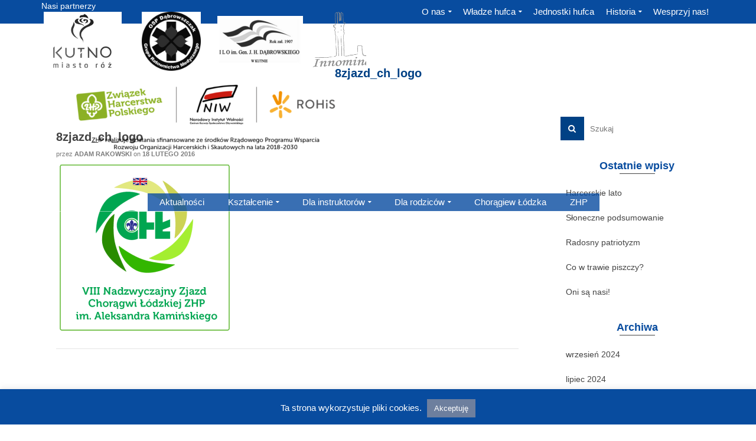

--- FILE ---
content_type: text/html; charset=UTF-8
request_url: http://kutno.zhp.pl/663-2/8zjazd_ch_logo/
body_size: 23817
content:
<!DOCTYPE html>
<!--[if lt IE 7]>      <html class="no-js lt-ie9 lt-ie8 lt-ie7" lang="pl-PL" itemscope="itemscope" itemtype="http://schema.org/WebPage"> <![endif]-->
<!--[if IE 7]>         <html class="no-js lt-ie9 lt-ie8" lang="pl-PL" itemscope="itemscope" itemtype="http://schema.org/WebPage"> <![endif]-->
<!--[if IE 8]>         <html class="no-js lt-ie9" lang="pl-PL" itemscope="itemscope" itemtype="http://schema.org/WebPage"> <![endif]-->
<!--[if gt IE 8]><!--> <html class="no-js" lang="pl-PL" itemscope="itemscope" itemtype="http://schema.org/WebPage"> <!--<![endif]-->
<head>
  <meta charset="UTF-8">
  <meta name="viewport" content="width=device-width, initial-scale=1.0">
  <meta name='robots' content='index, follow, max-image-preview:large, max-snippet:-1, max-video-preview:-1' />

	<!-- This site is optimized with the Yoast SEO plugin v26.8 - https://yoast.com/product/yoast-seo-wordpress/ -->
	<title>8zjazd_ch_logo - Hufiec ZHP Kutno</title>
	<link rel="canonical" href="http://kutno.zhp.pl/663-2/8zjazd_ch_logo/" />
	<meta property="og:locale" content="pl_PL" />
	<meta property="og:type" content="article" />
	<meta property="og:title" content="8zjazd_ch_logo - Hufiec ZHP Kutno" />
	<meta property="og:url" content="http://kutno.zhp.pl/663-2/8zjazd_ch_logo/" />
	<meta property="og:site_name" content="Hufiec ZHP Kutno" />
	<meta property="article:publisher" content="https://www.facebook.com/Hufiec-ZHP-Kutno-218991968114871/?fref=ts" />
	<meta property="og:image" content="http://kutno.zhp.pl/663-2/8zjazd_ch_logo" />
	<meta property="og:image:width" content="300" />
	<meta property="og:image:height" content="300" />
	<meta property="og:image:type" content="image/gif" />
	<meta name="twitter:card" content="summary_large_image" />
	<meta name="twitter:site" content="@HufiecKutno" />
	<script type="application/ld+json" class="yoast-schema-graph">{"@context":"https://schema.org","@graph":[{"@type":"WebPage","@id":"http://kutno.zhp.pl/663-2/8zjazd_ch_logo/","url":"http://kutno.zhp.pl/663-2/8zjazd_ch_logo/","name":"8zjazd_ch_logo - Hufiec ZHP Kutno","isPartOf":{"@id":"http://kutno.zhp.pl/#website"},"primaryImageOfPage":{"@id":"http://kutno.zhp.pl/663-2/8zjazd_ch_logo/#primaryimage"},"image":{"@id":"http://kutno.zhp.pl/663-2/8zjazd_ch_logo/#primaryimage"},"thumbnailUrl":"http://kutno.zhp.pl/wp-content/uploads/2016/02/8zjazd_ch_logo-e1455808556922.gif","datePublished":"2016-02-18T15:12:55+00:00","breadcrumb":{"@id":"http://kutno.zhp.pl/663-2/8zjazd_ch_logo/#breadcrumb"},"inLanguage":"pl-PL","potentialAction":[{"@type":"ReadAction","target":["http://kutno.zhp.pl/663-2/8zjazd_ch_logo/"]}]},{"@type":"ImageObject","inLanguage":"pl-PL","@id":"http://kutno.zhp.pl/663-2/8zjazd_ch_logo/#primaryimage","url":"http://kutno.zhp.pl/wp-content/uploads/2016/02/8zjazd_ch_logo-e1455808556922.gif","contentUrl":"http://kutno.zhp.pl/wp-content/uploads/2016/02/8zjazd_ch_logo-e1455808556922.gif","width":300,"height":300},{"@type":"BreadcrumbList","@id":"http://kutno.zhp.pl/663-2/8zjazd_ch_logo/#breadcrumb","itemListElement":[{"@type":"ListItem","position":1,"name":"Strona główna","item":"http://kutno.zhp.pl/"},{"@type":"ListItem","position":2,"name":"hm. Natalia Patorska-Grzelewska kandydatką na funkcję komendantki chorągwi","item":"http://kutno.zhp.pl/663-2/"},{"@type":"ListItem","position":3,"name":"8zjazd_ch_logo"}]},{"@type":"WebSite","@id":"http://kutno.zhp.pl/#website","url":"http://kutno.zhp.pl/","name":"Hufiec ZHP Kutno","description":"Działania kutnowskich harcerzy.","potentialAction":[{"@type":"SearchAction","target":{"@type":"EntryPoint","urlTemplate":"http://kutno.zhp.pl/?s={search_term_string}"},"query-input":{"@type":"PropertyValueSpecification","valueRequired":true,"valueName":"search_term_string"}}],"inLanguage":"pl-PL"}]}</script>
	<!-- / Yoast SEO plugin. -->


<link rel='dns-prefetch' href='//maps.googleapis.com' />
<link rel='dns-prefetch' href='//fonts.googleapis.com' />
<link rel="alternate" type="application/rss+xml" title="Hufiec ZHP Kutno &raquo; Kanał z wpisami" href="http://kutno.zhp.pl/feed/" />
<link rel="alternate" title="oEmbed (JSON)" type="application/json+oembed" href="http://kutno.zhp.pl/wp-json/oembed/1.0/embed?url=http%3A%2F%2Fkutno.zhp.pl%2F663-2%2F8zjazd_ch_logo%2F" />
<link rel="alternate" title="oEmbed (XML)" type="text/xml+oembed" href="http://kutno.zhp.pl/wp-json/oembed/1.0/embed?url=http%3A%2F%2Fkutno.zhp.pl%2F663-2%2F8zjazd_ch_logo%2F&#038;format=xml" />
<style id='wp-img-auto-sizes-contain-inline-css' type='text/css'>
img:is([sizes=auto i],[sizes^="auto," i]){contain-intrinsic-size:3000px 1500px}
/*# sourceURL=wp-img-auto-sizes-contain-inline-css */
</style>
<link rel='stylesheet' id='bxslider-css-css' href='http://kutno.zhp.pl/wp-content/plugins/kiwi-logo-carousel/third-party/jquery.bxslider/jquery.bxslider.css?ver=6.9' type='text/css' media='' />
<link rel='stylesheet' id='kiwi-logo-carousel-styles-css' href='http://kutno.zhp.pl/wp-content/plugins/kiwi-logo-carousel/custom-styles.css?ver=6.9' type='text/css' media='' />
<style id='wp-emoji-styles-inline-css' type='text/css'>

	img.wp-smiley, img.emoji {
		display: inline !important;
		border: none !important;
		box-shadow: none !important;
		height: 1em !important;
		width: 1em !important;
		margin: 0 0.07em !important;
		vertical-align: -0.1em !important;
		background: none !important;
		padding: 0 !important;
	}
/*# sourceURL=wp-emoji-styles-inline-css */
</style>
<style id='wp-block-library-inline-css' type='text/css'>
:root{--wp-block-synced-color:#7a00df;--wp-block-synced-color--rgb:122,0,223;--wp-bound-block-color:var(--wp-block-synced-color);--wp-editor-canvas-background:#ddd;--wp-admin-theme-color:#007cba;--wp-admin-theme-color--rgb:0,124,186;--wp-admin-theme-color-darker-10:#006ba1;--wp-admin-theme-color-darker-10--rgb:0,107,160.5;--wp-admin-theme-color-darker-20:#005a87;--wp-admin-theme-color-darker-20--rgb:0,90,135;--wp-admin-border-width-focus:2px}@media (min-resolution:192dpi){:root{--wp-admin-border-width-focus:1.5px}}.wp-element-button{cursor:pointer}:root .has-very-light-gray-background-color{background-color:#eee}:root .has-very-dark-gray-background-color{background-color:#313131}:root .has-very-light-gray-color{color:#eee}:root .has-very-dark-gray-color{color:#313131}:root .has-vivid-green-cyan-to-vivid-cyan-blue-gradient-background{background:linear-gradient(135deg,#00d084,#0693e3)}:root .has-purple-crush-gradient-background{background:linear-gradient(135deg,#34e2e4,#4721fb 50%,#ab1dfe)}:root .has-hazy-dawn-gradient-background{background:linear-gradient(135deg,#faaca8,#dad0ec)}:root .has-subdued-olive-gradient-background{background:linear-gradient(135deg,#fafae1,#67a671)}:root .has-atomic-cream-gradient-background{background:linear-gradient(135deg,#fdd79a,#004a59)}:root .has-nightshade-gradient-background{background:linear-gradient(135deg,#330968,#31cdcf)}:root .has-midnight-gradient-background{background:linear-gradient(135deg,#020381,#2874fc)}:root{--wp--preset--font-size--normal:16px;--wp--preset--font-size--huge:42px}.has-regular-font-size{font-size:1em}.has-larger-font-size{font-size:2.625em}.has-normal-font-size{font-size:var(--wp--preset--font-size--normal)}.has-huge-font-size{font-size:var(--wp--preset--font-size--huge)}.has-text-align-center{text-align:center}.has-text-align-left{text-align:left}.has-text-align-right{text-align:right}.has-fit-text{white-space:nowrap!important}#end-resizable-editor-section{display:none}.aligncenter{clear:both}.items-justified-left{justify-content:flex-start}.items-justified-center{justify-content:center}.items-justified-right{justify-content:flex-end}.items-justified-space-between{justify-content:space-between}.screen-reader-text{border:0;clip-path:inset(50%);height:1px;margin:-1px;overflow:hidden;padding:0;position:absolute;width:1px;word-wrap:normal!important}.screen-reader-text:focus{background-color:#ddd;clip-path:none;color:#444;display:block;font-size:1em;height:auto;left:5px;line-height:normal;padding:15px 23px 14px;text-decoration:none;top:5px;width:auto;z-index:100000}html :where(.has-border-color){border-style:solid}html :where([style*=border-top-color]){border-top-style:solid}html :where([style*=border-right-color]){border-right-style:solid}html :where([style*=border-bottom-color]){border-bottom-style:solid}html :where([style*=border-left-color]){border-left-style:solid}html :where([style*=border-width]){border-style:solid}html :where([style*=border-top-width]){border-top-style:solid}html :where([style*=border-right-width]){border-right-style:solid}html :where([style*=border-bottom-width]){border-bottom-style:solid}html :where([style*=border-left-width]){border-left-style:solid}html :where(img[class*=wp-image-]){height:auto;max-width:100%}:where(figure){margin:0 0 1em}html :where(.is-position-sticky){--wp-admin--admin-bar--position-offset:var(--wp-admin--admin-bar--height,0px)}@media screen and (max-width:600px){html :where(.is-position-sticky){--wp-admin--admin-bar--position-offset:0px}}

/*# sourceURL=wp-block-library-inline-css */
</style><style id='wp-block-image-inline-css' type='text/css'>
.wp-block-image>a,.wp-block-image>figure>a{display:inline-block}.wp-block-image img{box-sizing:border-box;height:auto;max-width:100%;vertical-align:bottom}@media not (prefers-reduced-motion){.wp-block-image img.hide{visibility:hidden}.wp-block-image img.show{animation:show-content-image .4s}}.wp-block-image[style*=border-radius] img,.wp-block-image[style*=border-radius]>a{border-radius:inherit}.wp-block-image.has-custom-border img{box-sizing:border-box}.wp-block-image.aligncenter{text-align:center}.wp-block-image.alignfull>a,.wp-block-image.alignwide>a{width:100%}.wp-block-image.alignfull img,.wp-block-image.alignwide img{height:auto;width:100%}.wp-block-image .aligncenter,.wp-block-image .alignleft,.wp-block-image .alignright,.wp-block-image.aligncenter,.wp-block-image.alignleft,.wp-block-image.alignright{display:table}.wp-block-image .aligncenter>figcaption,.wp-block-image .alignleft>figcaption,.wp-block-image .alignright>figcaption,.wp-block-image.aligncenter>figcaption,.wp-block-image.alignleft>figcaption,.wp-block-image.alignright>figcaption{caption-side:bottom;display:table-caption}.wp-block-image .alignleft{float:left;margin:.5em 1em .5em 0}.wp-block-image .alignright{float:right;margin:.5em 0 .5em 1em}.wp-block-image .aligncenter{margin-left:auto;margin-right:auto}.wp-block-image :where(figcaption){margin-bottom:1em;margin-top:.5em}.wp-block-image.is-style-circle-mask img{border-radius:9999px}@supports ((-webkit-mask-image:none) or (mask-image:none)) or (-webkit-mask-image:none){.wp-block-image.is-style-circle-mask img{border-radius:0;-webkit-mask-image:url('data:image/svg+xml;utf8,<svg viewBox="0 0 100 100" xmlns="http://www.w3.org/2000/svg"><circle cx="50" cy="50" r="50"/></svg>');mask-image:url('data:image/svg+xml;utf8,<svg viewBox="0 0 100 100" xmlns="http://www.w3.org/2000/svg"><circle cx="50" cy="50" r="50"/></svg>');mask-mode:alpha;-webkit-mask-position:center;mask-position:center;-webkit-mask-repeat:no-repeat;mask-repeat:no-repeat;-webkit-mask-size:contain;mask-size:contain}}:root :where(.wp-block-image.is-style-rounded img,.wp-block-image .is-style-rounded img){border-radius:9999px}.wp-block-image figure{margin:0}.wp-lightbox-container{display:flex;flex-direction:column;position:relative}.wp-lightbox-container img{cursor:zoom-in}.wp-lightbox-container img:hover+button{opacity:1}.wp-lightbox-container button{align-items:center;backdrop-filter:blur(16px) saturate(180%);background-color:#5a5a5a40;border:none;border-radius:4px;cursor:zoom-in;display:flex;height:20px;justify-content:center;opacity:0;padding:0;position:absolute;right:16px;text-align:center;top:16px;width:20px;z-index:100}@media not (prefers-reduced-motion){.wp-lightbox-container button{transition:opacity .2s ease}}.wp-lightbox-container button:focus-visible{outline:3px auto #5a5a5a40;outline:3px auto -webkit-focus-ring-color;outline-offset:3px}.wp-lightbox-container button:hover{cursor:pointer;opacity:1}.wp-lightbox-container button:focus{opacity:1}.wp-lightbox-container button:focus,.wp-lightbox-container button:hover,.wp-lightbox-container button:not(:hover):not(:active):not(.has-background){background-color:#5a5a5a40;border:none}.wp-lightbox-overlay{box-sizing:border-box;cursor:zoom-out;height:100vh;left:0;overflow:hidden;position:fixed;top:0;visibility:hidden;width:100%;z-index:100000}.wp-lightbox-overlay .close-button{align-items:center;cursor:pointer;display:flex;justify-content:center;min-height:40px;min-width:40px;padding:0;position:absolute;right:calc(env(safe-area-inset-right) + 16px);top:calc(env(safe-area-inset-top) + 16px);z-index:5000000}.wp-lightbox-overlay .close-button:focus,.wp-lightbox-overlay .close-button:hover,.wp-lightbox-overlay .close-button:not(:hover):not(:active):not(.has-background){background:none;border:none}.wp-lightbox-overlay .lightbox-image-container{height:var(--wp--lightbox-container-height);left:50%;overflow:hidden;position:absolute;top:50%;transform:translate(-50%,-50%);transform-origin:top left;width:var(--wp--lightbox-container-width);z-index:9999999999}.wp-lightbox-overlay .wp-block-image{align-items:center;box-sizing:border-box;display:flex;height:100%;justify-content:center;margin:0;position:relative;transform-origin:0 0;width:100%;z-index:3000000}.wp-lightbox-overlay .wp-block-image img{height:var(--wp--lightbox-image-height);min-height:var(--wp--lightbox-image-height);min-width:var(--wp--lightbox-image-width);width:var(--wp--lightbox-image-width)}.wp-lightbox-overlay .wp-block-image figcaption{display:none}.wp-lightbox-overlay button{background:none;border:none}.wp-lightbox-overlay .scrim{background-color:#fff;height:100%;opacity:.9;position:absolute;width:100%;z-index:2000000}.wp-lightbox-overlay.active{visibility:visible}@media not (prefers-reduced-motion){.wp-lightbox-overlay.active{animation:turn-on-visibility .25s both}.wp-lightbox-overlay.active img{animation:turn-on-visibility .35s both}.wp-lightbox-overlay.show-closing-animation:not(.active){animation:turn-off-visibility .35s both}.wp-lightbox-overlay.show-closing-animation:not(.active) img{animation:turn-off-visibility .25s both}.wp-lightbox-overlay.zoom.active{animation:none;opacity:1;visibility:visible}.wp-lightbox-overlay.zoom.active .lightbox-image-container{animation:lightbox-zoom-in .4s}.wp-lightbox-overlay.zoom.active .lightbox-image-container img{animation:none}.wp-lightbox-overlay.zoom.active .scrim{animation:turn-on-visibility .4s forwards}.wp-lightbox-overlay.zoom.show-closing-animation:not(.active){animation:none}.wp-lightbox-overlay.zoom.show-closing-animation:not(.active) .lightbox-image-container{animation:lightbox-zoom-out .4s}.wp-lightbox-overlay.zoom.show-closing-animation:not(.active) .lightbox-image-container img{animation:none}.wp-lightbox-overlay.zoom.show-closing-animation:not(.active) .scrim{animation:turn-off-visibility .4s forwards}}@keyframes show-content-image{0%{visibility:hidden}99%{visibility:hidden}to{visibility:visible}}@keyframes turn-on-visibility{0%{opacity:0}to{opacity:1}}@keyframes turn-off-visibility{0%{opacity:1;visibility:visible}99%{opacity:0;visibility:visible}to{opacity:0;visibility:hidden}}@keyframes lightbox-zoom-in{0%{transform:translate(calc((-100vw + var(--wp--lightbox-scrollbar-width))/2 + var(--wp--lightbox-initial-left-position)),calc(-50vh + var(--wp--lightbox-initial-top-position))) scale(var(--wp--lightbox-scale))}to{transform:translate(-50%,-50%) scale(1)}}@keyframes lightbox-zoom-out{0%{transform:translate(-50%,-50%) scale(1);visibility:visible}99%{visibility:visible}to{transform:translate(calc((-100vw + var(--wp--lightbox-scrollbar-width))/2 + var(--wp--lightbox-initial-left-position)),calc(-50vh + var(--wp--lightbox-initial-top-position))) scale(var(--wp--lightbox-scale));visibility:hidden}}
/*# sourceURL=http://kutno.zhp.pl/wp-includes/blocks/image/style.min.css */
</style>
<style id='wp-block-paragraph-inline-css' type='text/css'>
.is-small-text{font-size:.875em}.is-regular-text{font-size:1em}.is-large-text{font-size:2.25em}.is-larger-text{font-size:3em}.has-drop-cap:not(:focus):first-letter{float:left;font-size:8.4em;font-style:normal;font-weight:100;line-height:.68;margin:.05em .1em 0 0;text-transform:uppercase}body.rtl .has-drop-cap:not(:focus):first-letter{float:none;margin-left:.1em}p.has-drop-cap.has-background{overflow:hidden}:root :where(p.has-background){padding:1.25em 2.375em}:where(p.has-text-color:not(.has-link-color)) a{color:inherit}p.has-text-align-left[style*="writing-mode:vertical-lr"],p.has-text-align-right[style*="writing-mode:vertical-rl"]{rotate:180deg}
/*# sourceURL=http://kutno.zhp.pl/wp-includes/blocks/paragraph/style.min.css */
</style>
<style id='global-styles-inline-css' type='text/css'>
:root{--wp--preset--aspect-ratio--square: 1;--wp--preset--aspect-ratio--4-3: 4/3;--wp--preset--aspect-ratio--3-4: 3/4;--wp--preset--aspect-ratio--3-2: 3/2;--wp--preset--aspect-ratio--2-3: 2/3;--wp--preset--aspect-ratio--16-9: 16/9;--wp--preset--aspect-ratio--9-16: 9/16;--wp--preset--color--black: #000;--wp--preset--color--cyan-bluish-gray: #abb8c3;--wp--preset--color--white: #fff;--wp--preset--color--pale-pink: #f78da7;--wp--preset--color--vivid-red: #cf2e2e;--wp--preset--color--luminous-vivid-orange: #ff6900;--wp--preset--color--luminous-vivid-amber: #fcb900;--wp--preset--color--light-green-cyan: #7bdcb5;--wp--preset--color--vivid-green-cyan: #00d084;--wp--preset--color--pale-cyan-blue: #8ed1fc;--wp--preset--color--vivid-cyan-blue: #0693e3;--wp--preset--color--vivid-purple: #9b51e0;--wp--preset--color--pinnacle-primary: #004185;--wp--preset--color--pinnacle-primary-light: #4b6984;--wp--preset--color--very-light-gray: #eee;--wp--preset--color--very-dark-gray: #444;--wp--preset--gradient--vivid-cyan-blue-to-vivid-purple: linear-gradient(135deg,rgb(6,147,227) 0%,rgb(155,81,224) 100%);--wp--preset--gradient--light-green-cyan-to-vivid-green-cyan: linear-gradient(135deg,rgb(122,220,180) 0%,rgb(0,208,130) 100%);--wp--preset--gradient--luminous-vivid-amber-to-luminous-vivid-orange: linear-gradient(135deg,rgb(252,185,0) 0%,rgb(255,105,0) 100%);--wp--preset--gradient--luminous-vivid-orange-to-vivid-red: linear-gradient(135deg,rgb(255,105,0) 0%,rgb(207,46,46) 100%);--wp--preset--gradient--very-light-gray-to-cyan-bluish-gray: linear-gradient(135deg,rgb(238,238,238) 0%,rgb(169,184,195) 100%);--wp--preset--gradient--cool-to-warm-spectrum: linear-gradient(135deg,rgb(74,234,220) 0%,rgb(151,120,209) 20%,rgb(207,42,186) 40%,rgb(238,44,130) 60%,rgb(251,105,98) 80%,rgb(254,248,76) 100%);--wp--preset--gradient--blush-light-purple: linear-gradient(135deg,rgb(255,206,236) 0%,rgb(152,150,240) 100%);--wp--preset--gradient--blush-bordeaux: linear-gradient(135deg,rgb(254,205,165) 0%,rgb(254,45,45) 50%,rgb(107,0,62) 100%);--wp--preset--gradient--luminous-dusk: linear-gradient(135deg,rgb(255,203,112) 0%,rgb(199,81,192) 50%,rgb(65,88,208) 100%);--wp--preset--gradient--pale-ocean: linear-gradient(135deg,rgb(255,245,203) 0%,rgb(182,227,212) 50%,rgb(51,167,181) 100%);--wp--preset--gradient--electric-grass: linear-gradient(135deg,rgb(202,248,128) 0%,rgb(113,206,126) 100%);--wp--preset--gradient--midnight: linear-gradient(135deg,rgb(2,3,129) 0%,rgb(40,116,252) 100%);--wp--preset--font-size--small: 13px;--wp--preset--font-size--medium: 20px;--wp--preset--font-size--large: 36px;--wp--preset--font-size--x-large: 42px;--wp--preset--spacing--20: 0.44rem;--wp--preset--spacing--30: 0.67rem;--wp--preset--spacing--40: 1rem;--wp--preset--spacing--50: 1.5rem;--wp--preset--spacing--60: 2.25rem;--wp--preset--spacing--70: 3.38rem;--wp--preset--spacing--80: 5.06rem;--wp--preset--shadow--natural: 6px 6px 9px rgba(0, 0, 0, 0.2);--wp--preset--shadow--deep: 12px 12px 50px rgba(0, 0, 0, 0.4);--wp--preset--shadow--sharp: 6px 6px 0px rgba(0, 0, 0, 0.2);--wp--preset--shadow--outlined: 6px 6px 0px -3px rgb(255, 255, 255), 6px 6px rgb(0, 0, 0);--wp--preset--shadow--crisp: 6px 6px 0px rgb(0, 0, 0);}:where(.is-layout-flex){gap: 0.5em;}:where(.is-layout-grid){gap: 0.5em;}body .is-layout-flex{display: flex;}.is-layout-flex{flex-wrap: wrap;align-items: center;}.is-layout-flex > :is(*, div){margin: 0;}body .is-layout-grid{display: grid;}.is-layout-grid > :is(*, div){margin: 0;}:where(.wp-block-columns.is-layout-flex){gap: 2em;}:where(.wp-block-columns.is-layout-grid){gap: 2em;}:where(.wp-block-post-template.is-layout-flex){gap: 1.25em;}:where(.wp-block-post-template.is-layout-grid){gap: 1.25em;}.has-black-color{color: var(--wp--preset--color--black) !important;}.has-cyan-bluish-gray-color{color: var(--wp--preset--color--cyan-bluish-gray) !important;}.has-white-color{color: var(--wp--preset--color--white) !important;}.has-pale-pink-color{color: var(--wp--preset--color--pale-pink) !important;}.has-vivid-red-color{color: var(--wp--preset--color--vivid-red) !important;}.has-luminous-vivid-orange-color{color: var(--wp--preset--color--luminous-vivid-orange) !important;}.has-luminous-vivid-amber-color{color: var(--wp--preset--color--luminous-vivid-amber) !important;}.has-light-green-cyan-color{color: var(--wp--preset--color--light-green-cyan) !important;}.has-vivid-green-cyan-color{color: var(--wp--preset--color--vivid-green-cyan) !important;}.has-pale-cyan-blue-color{color: var(--wp--preset--color--pale-cyan-blue) !important;}.has-vivid-cyan-blue-color{color: var(--wp--preset--color--vivid-cyan-blue) !important;}.has-vivid-purple-color{color: var(--wp--preset--color--vivid-purple) !important;}.has-black-background-color{background-color: var(--wp--preset--color--black) !important;}.has-cyan-bluish-gray-background-color{background-color: var(--wp--preset--color--cyan-bluish-gray) !important;}.has-white-background-color{background-color: var(--wp--preset--color--white) !important;}.has-pale-pink-background-color{background-color: var(--wp--preset--color--pale-pink) !important;}.has-vivid-red-background-color{background-color: var(--wp--preset--color--vivid-red) !important;}.has-luminous-vivid-orange-background-color{background-color: var(--wp--preset--color--luminous-vivid-orange) !important;}.has-luminous-vivid-amber-background-color{background-color: var(--wp--preset--color--luminous-vivid-amber) !important;}.has-light-green-cyan-background-color{background-color: var(--wp--preset--color--light-green-cyan) !important;}.has-vivid-green-cyan-background-color{background-color: var(--wp--preset--color--vivid-green-cyan) !important;}.has-pale-cyan-blue-background-color{background-color: var(--wp--preset--color--pale-cyan-blue) !important;}.has-vivid-cyan-blue-background-color{background-color: var(--wp--preset--color--vivid-cyan-blue) !important;}.has-vivid-purple-background-color{background-color: var(--wp--preset--color--vivid-purple) !important;}.has-black-border-color{border-color: var(--wp--preset--color--black) !important;}.has-cyan-bluish-gray-border-color{border-color: var(--wp--preset--color--cyan-bluish-gray) !important;}.has-white-border-color{border-color: var(--wp--preset--color--white) !important;}.has-pale-pink-border-color{border-color: var(--wp--preset--color--pale-pink) !important;}.has-vivid-red-border-color{border-color: var(--wp--preset--color--vivid-red) !important;}.has-luminous-vivid-orange-border-color{border-color: var(--wp--preset--color--luminous-vivid-orange) !important;}.has-luminous-vivid-amber-border-color{border-color: var(--wp--preset--color--luminous-vivid-amber) !important;}.has-light-green-cyan-border-color{border-color: var(--wp--preset--color--light-green-cyan) !important;}.has-vivid-green-cyan-border-color{border-color: var(--wp--preset--color--vivid-green-cyan) !important;}.has-pale-cyan-blue-border-color{border-color: var(--wp--preset--color--pale-cyan-blue) !important;}.has-vivid-cyan-blue-border-color{border-color: var(--wp--preset--color--vivid-cyan-blue) !important;}.has-vivid-purple-border-color{border-color: var(--wp--preset--color--vivid-purple) !important;}.has-vivid-cyan-blue-to-vivid-purple-gradient-background{background: var(--wp--preset--gradient--vivid-cyan-blue-to-vivid-purple) !important;}.has-light-green-cyan-to-vivid-green-cyan-gradient-background{background: var(--wp--preset--gradient--light-green-cyan-to-vivid-green-cyan) !important;}.has-luminous-vivid-amber-to-luminous-vivid-orange-gradient-background{background: var(--wp--preset--gradient--luminous-vivid-amber-to-luminous-vivid-orange) !important;}.has-luminous-vivid-orange-to-vivid-red-gradient-background{background: var(--wp--preset--gradient--luminous-vivid-orange-to-vivid-red) !important;}.has-very-light-gray-to-cyan-bluish-gray-gradient-background{background: var(--wp--preset--gradient--very-light-gray-to-cyan-bluish-gray) !important;}.has-cool-to-warm-spectrum-gradient-background{background: var(--wp--preset--gradient--cool-to-warm-spectrum) !important;}.has-blush-light-purple-gradient-background{background: var(--wp--preset--gradient--blush-light-purple) !important;}.has-blush-bordeaux-gradient-background{background: var(--wp--preset--gradient--blush-bordeaux) !important;}.has-luminous-dusk-gradient-background{background: var(--wp--preset--gradient--luminous-dusk) !important;}.has-pale-ocean-gradient-background{background: var(--wp--preset--gradient--pale-ocean) !important;}.has-electric-grass-gradient-background{background: var(--wp--preset--gradient--electric-grass) !important;}.has-midnight-gradient-background{background: var(--wp--preset--gradient--midnight) !important;}.has-small-font-size{font-size: var(--wp--preset--font-size--small) !important;}.has-medium-font-size{font-size: var(--wp--preset--font-size--medium) !important;}.has-large-font-size{font-size: var(--wp--preset--font-size--large) !important;}.has-x-large-font-size{font-size: var(--wp--preset--font-size--x-large) !important;}
/*# sourceURL=global-styles-inline-css */
</style>

<style id='classic-theme-styles-inline-css' type='text/css'>
/*! This file is auto-generated */
.wp-block-button__link{color:#fff;background-color:#32373c;border-radius:9999px;box-shadow:none;text-decoration:none;padding:calc(.667em + 2px) calc(1.333em + 2px);font-size:1.125em}.wp-block-file__button{background:#32373c;color:#fff;text-decoration:none}
/*# sourceURL=/wp-includes/css/classic-themes.min.css */
</style>
<link rel='stylesheet' id='cntctfrm_form_style-css' href='http://kutno.zhp.pl/wp-content/plugins/contact-form-plugin/css/form_style.css?ver=4.3.6' type='text/css' media='all' />
<link rel='stylesheet' id='cookie-law-info-css' href='http://kutno.zhp.pl/wp-content/plugins/cookie-law-info/legacy/public/css/cookie-law-info-public.css?ver=3.3.9.1' type='text/css' media='all' />
<link rel='stylesheet' id='cookie-law-info-gdpr-css' href='http://kutno.zhp.pl/wp-content/plugins/cookie-law-info/legacy/public/css/cookie-law-info-gdpr.css?ver=3.3.9.1' type='text/css' media='all' />
<link rel='stylesheet' id='google-maps-builder-plugin-styles-css' href='http://kutno.zhp.pl/wp-content/plugins/google-maps-builder/vendor/wordimpress/maps-builder-core/assets/css/google-maps-builder.min.css?ver=2.1.2' type='text/css' media='all' />
<link rel='stylesheet' id='google-maps-builder-map-icons-css' href='http://kutno.zhp.pl/wp-content/plugins/google-maps-builder/vendor/wordimpress/maps-builder-core/includes/libraries/map-icons/css/map-icons.css?ver=2.1.2' type='text/css' media='all' />
<link rel='stylesheet' id='pinnacle_theme-css' href='http://kutno.zhp.pl/wp-content/themes/pinnacle/assets/css/pinnacle.css?ver=187' type='text/css' media='all' />
<link rel='stylesheet' id='pinnacle_skin-css' href='http://kutno.zhp.pl/wp-content/themes/pinnacle/assets/css/skins/default.css' type='text/css' media='all' />
<link rel='stylesheet' id='redux-google-fonts-pinnacle-css' href='http://fonts.googleapis.com/css?family=Raleway%3A400%2C700%7CHabibi%3A400&#038;subset=latin&#038;ver=6.9' type='text/css' media='all' />
<script type="text/javascript" src="http://kutno.zhp.pl/wp-includes/js/jquery/jquery.min.js?ver=3.7.1" id="jquery-core-js"></script>
<script type="text/javascript" src="http://kutno.zhp.pl/wp-includes/js/jquery/jquery-migrate.min.js?ver=3.4.1" id="jquery-migrate-js"></script>
<script type="text/javascript" id="cookie-law-info-js-extra">
/* <![CDATA[ */
var Cli_Data = {"nn_cookie_ids":[],"cookielist":[],"non_necessary_cookies":[],"ccpaEnabled":"","ccpaRegionBased":"","ccpaBarEnabled":"","strictlyEnabled":["necessary","obligatoire"],"ccpaType":"gdpr","js_blocking":"","custom_integration":"","triggerDomRefresh":"","secure_cookies":""};
var cli_cookiebar_settings = {"animate_speed_hide":"500","animate_speed_show":"500","background":"#084c9f","border":"#444","border_on":"","button_1_button_colour":"#6d7f9e","button_1_button_hover":"#57667e","button_1_link_colour":"#fff","button_1_as_button":"1","button_1_new_win":"","button_2_button_colour":"#333","button_2_button_hover":"#292929","button_2_link_colour":"#444","button_2_as_button":"","button_2_hidebar":"","button_3_button_colour":"#000","button_3_button_hover":"#000000","button_3_link_colour":"#fff","button_3_as_button":"1","button_3_new_win":"","button_4_button_colour":"#000","button_4_button_hover":"#000000","button_4_link_colour":"#fff","button_4_as_button":"1","button_7_button_colour":"#61a229","button_7_button_hover":"#4e8221","button_7_link_colour":"#fff","button_7_as_button":"1","button_7_new_win":"","font_family":"inherit","header_fix":"","notify_animate_hide":"1","notify_animate_show":"","notify_div_id":"#cookie-law-info-bar","notify_position_horizontal":"right","notify_position_vertical":"bottom","scroll_close":"","scroll_close_reload":"","accept_close_reload":"","reject_close_reload":"","showagain_tab":"","showagain_background":"#fff","showagain_border":"#000","showagain_div_id":"#cookie-law-info-again","showagain_x_position":"100px","text":"#ffffff","show_once_yn":"1","show_once":"10000","logging_on":"","as_popup":"","popup_overlay":"1","bar_heading_text":"","cookie_bar_as":"banner","popup_showagain_position":"bottom-right","widget_position":"left"};
var log_object = {"ajax_url":"http://kutno.zhp.pl/wp-admin/admin-ajax.php"};
//# sourceURL=cookie-law-info-js-extra
/* ]]> */
</script>
<script type="text/javascript" src="http://kutno.zhp.pl/wp-content/plugins/cookie-law-info/legacy/public/js/cookie-law-info-public.js?ver=3.3.9.1" id="cookie-law-info-js"></script>
<script type="text/javascript" src="https://maps.googleapis.com/maps/api/js?v=3.exp&amp;libraries=places&amp;ver=6.9" id="google-maps-builder-gmaps-js"></script>
<script type="text/javascript" src="http://kutno.zhp.pl/wp-content/themes/pinnacle/assets/js/vendor/modernizr-2.7.0.min.js" id="modernizr-js"></script>
<link rel="https://api.w.org/" href="http://kutno.zhp.pl/wp-json/" /><link rel="alternate" title="JSON" type="application/json" href="http://kutno.zhp.pl/wp-json/wp/v2/media/670" /><link rel="EditURI" type="application/rsd+xml" title="RSD" href="http://kutno.zhp.pl/xmlrpc.php?rsd" />
<meta name="generator" content="WordPress 6.9" />
<link rel='shortlink' href='http://kutno.zhp.pl/?p=670' />
<style data-context="foundation-flickity-css">/*! Flickity v2.0.2
http://flickity.metafizzy.co
---------------------------------------------- */.flickity-enabled{position:relative}.flickity-enabled:focus{outline:0}.flickity-viewport{overflow:hidden;position:relative;height:100%}.flickity-slider{position:absolute;width:100%;height:100%}.flickity-enabled.is-draggable{-webkit-tap-highlight-color:transparent;tap-highlight-color:transparent;-webkit-user-select:none;-moz-user-select:none;-ms-user-select:none;user-select:none}.flickity-enabled.is-draggable .flickity-viewport{cursor:move;cursor:-webkit-grab;cursor:grab}.flickity-enabled.is-draggable .flickity-viewport.is-pointer-down{cursor:-webkit-grabbing;cursor:grabbing}.flickity-prev-next-button{position:absolute;top:50%;width:44px;height:44px;border:none;border-radius:50%;background:#fff;background:hsla(0,0%,100%,.75);cursor:pointer;-webkit-transform:translateY(-50%);transform:translateY(-50%)}.flickity-prev-next-button:hover{background:#fff}.flickity-prev-next-button:focus{outline:0;box-shadow:0 0 0 5px #09f}.flickity-prev-next-button:active{opacity:.6}.flickity-prev-next-button.previous{left:10px}.flickity-prev-next-button.next{right:10px}.flickity-rtl .flickity-prev-next-button.previous{left:auto;right:10px}.flickity-rtl .flickity-prev-next-button.next{right:auto;left:10px}.flickity-prev-next-button:disabled{opacity:.3;cursor:auto}.flickity-prev-next-button svg{position:absolute;left:20%;top:20%;width:60%;height:60%}.flickity-prev-next-button .arrow{fill:#333}.flickity-page-dots{position:absolute;width:100%;bottom:-25px;padding:0;margin:0;list-style:none;text-align:center;line-height:1}.flickity-rtl .flickity-page-dots{direction:rtl}.flickity-page-dots .dot{display:inline-block;width:10px;height:10px;margin:0 8px;background:#333;border-radius:50%;opacity:.25;cursor:pointer}.flickity-page-dots .dot.is-selected{opacity:1}</style><style data-context="foundation-slideout-css">.slideout-menu{position:fixed;left:0;top:0;bottom:0;right:auto;z-index:0;width:256px;overflow-y:auto;-webkit-overflow-scrolling:touch;display:none}.slideout-menu.pushit-right{left:auto;right:0}.slideout-panel{position:relative;z-index:1;will-change:transform}.slideout-open,.slideout-open .slideout-panel,.slideout-open body{overflow:hidden}.slideout-open .slideout-menu{display:block}.pushit{display:none}</style><script type="text/javascript">var light_error = "The Image could not be loaded.", light_of = "%curr% of %total%", light_load = "Loading...";</script><style type="text/css">#topbar {height:40px;} #topbar ul.sf-menu li a, #topbar .top-menu-cart-btn, #topbar .top-menu-search-btn, #topbar .topbarsociallinks li a, #topbar .nav-trigger-case .kad-navbtn {line-height:40px;}#kad-banner #topbar .topbarsociallinks li a {font-size:16px;}.trans-header #pageheader {padding-top:70px;}.titleclass {background:transparent;}.headerfont, .tp-caption, .yith-wcan-list li, .yith-wcan .yith-wcan-reset-navigation, ul.yith-wcan-label li a, .product_item .price {font-family:Arial, Helvetica, sans-serif;} 
  .topbarmenu ul li {font-family:Arial, Helvetica, sans-serif;}
  #kadbreadcrumbs {font-family:Arial, Helvetica, sans-serif;}a:hover, .has-pinnacle-primary-light-color {color: #4b6984;} 
.kad-btn-primary:hover, .login .form-row .button:hover, #payment #place_order:hover, .yith-wcan .yith-wcan-reset-navigation:hover, .widget_shopping_cart_content .checkout:hover, .woocommerce-message .button:hover, #commentform .form-submit #submit:hover, .wpcf7 input.wpcf7-submit:hover, .widget_layered_nav_filters ul li a:hover, table.shop_table td.actions .checkout-button.button:hover, .product_item.hidetheaction:hover .add_to_cart_button, .kad-btn-primary:hover, input[type="submit"].button:hover, .single_add_to_cart_button:hover, .order-actions .button:hover, .woocommerce-message .button:hover,  #kad-top-cart-popup .buttons .button.checkout:hover, #kad-head-cart-popup .buttons .button.checkout:hover, #commentform .form-submit #submit:hover, .checkout-button:hover, #payment #place_order:hover, .widget_shopping_cart_content .checkout:hover, .cart-collaterals .shipping_calculator .button:hover, .yith-wcan .yith-wcan-reset-navigation:hover, .login .form-row .button:hover, .post-password-form input[type="submit"]:hover, table.shop_table td.actions .checkout-button.button:hover .widget_layered_nav ul li.chosen a:hover, .checkout-button:hover, .order-actions .button:hover, input[type="submit"].button:hover, .product_item.hidetheaction:hover .kad_add_to_cart, .product_item.hidetheaction:hover a.button, .post-password-form input[type="submit"]:hover, .return-to-shop a.wc-backward:hover, .has-pinnacle-primary-light-background-color {background: #4b6984;}.color_gray, .subhead, .subhead a, .posttags, .posttags a, .product_meta a, .postedinbottom a {color:#7c7c7c;}.single-post .single-article header h1.entry-title {display:none;}.kt-home-call-to-action {padding:20px 0;}.home-message:hover {background-color:#004185; background-color: rgba(0, 65, 133, 0.6);}
nav.woocommerce-pagination ul li a:hover, .wp-pagenavi a:hover, .woocommerce-info, .panel-heading .accordion-toggle, .variations .kad_radio_variations label:hover, .variations .kad_radio_variations label.selectedValue,.variations .kad_radio_variations label:hover {border-color: #004185;}
a, .product_price ins .amount, .price ins .amount, .price ins, .color_primary, .postedinbottom a:hover, .footerclass a:hover, .posttags a:hover, .subhead a:hover, .nav-trigger-case:hover .kad-menu-name, .star-rating, .kad-btn-border-white:hover, .tp-caption .kad-btn-border-white:hover, .woocommerce-info:before, .nav-trigger-case:hover .kad-navbtn, #wp-calendar a, .widget_categories .widget-inner .cat-item a:hover, .widget_archive li a:hover, .widget_nav_menu li a:hover,.widget_recent_entries li a:hover, .widget_pages li a:hover, .product-categories li a:hover, .product-categories li a:hover, .has-pinnacle-primary-color {color: #004185;}
.widget_price_filter .ui-slider .ui-slider-handle, .product_item .kad_add_to_cart:hover, .product_item a.button:hover, .product_item.hidetheaction:hover .kad_add_to_cart:hover, .kad-btn-primary, html .woocommerce-page .widget_layered_nav ul.yith-wcan-label li a:hover, html .woocommerce-page .widget_layered_nav ul.yith-wcan-label li.chosen a, nav.woocommerce-pagination ul li span.current, nav.woocommerce-pagination ul li a:hover, .product-category.grid_item a:hover h5, .woocommerce-message .button, .widget_layered_nav_filters ul li a, .widget_layered_nav ul li.chosen a, .wpcf7 input.wpcf7-submit, .yith-wcan .yith-wcan-reset-navigation, .panel-heading .accordion-toggle, .nav-tabs li.active, .menu-cart-btn .kt-cart-total, .form-search .search-icon, .product_item .add_to_cart_button:hover, div.product .woocommerce-tabs ul.tabs li.active, #containerfooter .menu li a:hover, .bg_primary, .home-iconmenu .home-icon-item:hover i, .home-iconmenu .home-icon-item:hover h4:after, .home-iconmenu .home-icon-item:hover .kad-btn-primary, p.demo_store, #commentform .form-submit #submit, .kad-hover-bg-primary:hover, .widget_shopping_cart_content .checkout, .product_item.hidetheaction:hover .add_to_cart_button:hover, .product_item.hidetheaction:hover a.button:hover, .productnav a:hover, .kad-btn-primary, .single_add_to_cart_button, #commentform .form-submit #submit, #payment #place_order, .yith-wcan .yith-wcan-reset-navigation, .checkout-button, .widget_shopping_cart_content .checkout, .cart-collaterals .shipping_calculator .button, .login .form-row .button, .order-actions .button, input[type="submit"].button, .post-password-form input[type="submit"], #kad-top-cart-popup .button.checkout, #kad-head-cart-popup .button.checkout, table.shop_table td.actions .checkout-button.button, .select2-container .select2-choice .select2-arrow, .woocommerce span.onsale, span.onsale, .woocommerce #carouselcontainer span.onsale, #filters li a.selected, #filters li a:hover, .p_primarystyle .portfolio-hoverover, .woocommerce-message, .woocommerce-error, a.added_to_cart:hover, .cart-collaterals .cart_totals tr.order-total, .cart-collaterals .shipping_calculator h2 a:hover, .top-menu-cart-btn .kt-cart-total, #topbar ul.sf-menu li a:hover, .topbarmenu ul.sf-menu li.sf-dropdown:hover, .topbarsociallinks li a:hover, #topbar .nav-trigger-case .kad-navbtn:hover, .top-menu-search-btn:hover, .top-search-btn.collapsed:hover, .top-menu-cart-btn:hover, .top-cart-btn.collapsed:hover, .wp-pagenavi .current, .wp-pagenavi a:hover, .login .form-row .button, .post-password-form input[type="submit"], .kad-post-navigation .kad-previous-link a:hover, .kad-post-navigation .kad-next-link a:hover, .select2-results .select2-highlighted, .variations .kad_radio_variations label.selectedValue, #payment #place_order, .checkout-button, input[type="submit"].button, .order-actions .button, .productnav a:hover, #nav-main ul.sf-menu ul li a:hover, #nav-main ul.sf-menu ul li.current-menu-item a, .woocommerce-checkout .chosen-container .chosen-results li.highlighted, .return-to-shop a.wc-backward, .has-pinnacle-primary-background-color {background: #004185;}.posttags {display:none;} @media (-webkit-min-device-pixel-ratio: 2), (min-resolution: 192dpi) { .trans-header #kad-banner #logo .kad-standard-logo-tranbg {background-image:url("http://kutno.zhp.pl/wp-content/uploads/logo hufca_BIAŁE-01-01.png") !important;}}.product_item .product_details h5 {min-height:50px;}@media (max-width: 767px) {#topbar{display:none;}}.postcommentscount {display:none;}.kad-header-style-basic #nav-main ul.sf-menu > li > a, .kad-header-style-basic #kad-shrinkheader #mobile-nav-trigger a {line-height:30px;}.none-trans-header .nav-trigger-case.collapsed .kad-navbtn, .is-sticky .nav-trigger-case.collapsed .kad-navbtn {color:#ffffff;}.kad-primary-nav ul.sf-menu {
  background: rgba(8,75,161,.80);
}
.kad-primary-nav ul li:hover > a {
background: #004185;
}
.kad-logocase-header {
    display: none;
}
.rev_slider_wrapper {
margin-top: 0px!important;
}</style><link rel="icon" href="http://kutno.zhp.pl/wp-content/uploads/cropped-logo-hufca_granatowe-01-32x32.png" sizes="32x32" />
<link rel="icon" href="http://kutno.zhp.pl/wp-content/uploads/cropped-logo-hufca_granatowe-01-192x192.png" sizes="192x192" />
<link rel="apple-touch-icon" href="http://kutno.zhp.pl/wp-content/uploads/cropped-logo-hufca_granatowe-01-180x180.png" />
<meta name="msapplication-TileImage" content="http://kutno.zhp.pl/wp-content/uploads/cropped-logo-hufca_granatowe-01-270x270.png" />
<style>.ios7.web-app-mode.has-fixed header{ background-color: rgba(13,78,160,.88);}</style><style type="text/css" title="dynamic-css" class="options-output">.kad-primary-nav ul.sf-menu a,.nav-trigger-case.collapsed .kad-navbtn{color:#ffffff;}.sticky-wrapper #logo a.brand, .trans-header #logo a.brand{color:#ffffff;}.is-sticky header #logo a.brand,.logofont,.none-trans-header header #logo a.brand,header #logo a.brand{font-family:Raleway;font-weight:400;font-style:normal;color:#ffffff;font-size:32px;}.titleclass{background-color:transparent;}.titleclass h1{color:#004185;}.titleclass .subtitle{color:#ffffff;}.home-iconmenu .home-icon-item i{color:#ffffff;}.home-iconmenu .home-icon-item i{background-color:#004185;}.home-iconmenu .home-icon-item h4, .home-iconmenu .home-icon-item p {color:#004185;}.home-iconmenu .home-icon-item h4:after{background-color:#004185;}.product_item .product_details h5, .product-category.grid_item a h5{font-family:Raleway;line-height:20px;font-weight:700;font-style:normal;font-size:15px;}.contentclass{background-color:#ffffff;}.topclass{background-color:#084c9f;}.is-sticky .headerclass,.none-trans-header .headerclass{background-color:transparent;}.kad-primary-nav > ul{background-color:#084c9f;}.mobileclass{background-color:#084c9f;}.footerclass{background-color:#084c9f;}h1{font-family:Arial, Helvetica, sans-serif;line-height:18px;font-weight:700;font-style:normal;font-size:20px;}h2{font-family:Arial, Helvetica, sans-serif;line-height:20px;font-weight:700;font-style:normal;color:#084c9f;font-size:22px;}h3{font-family:Arial, Helvetica, sans-serif;line-height:25px;font-weight:700;font-style:normal;color:#084c9f;font-size:24px;}h4{font-family:Arial, Helvetica, sans-serif;line-height:25px;font-weight:700;font-style:normal;color:#084c9f;font-size:24px;}h5{font-family:Arial, Helvetica, sans-serif;line-height:26px;font-weight:700;font-style:normal;color:#084c9f;font-size:18px;}.subtitle{font-family:Arial, Helvetica, sans-serif;line-height:20px;font-weight:400;font-style:normal;font-size:14px;}body{font-family:Arial, Helvetica, sans-serif;line-height:20px;font-weight:400;font-style:normal;font-size:14px;}.is-sticky .kad-primary-nav ul.sf-menu a, ul.sf-menu a, .none-trans-header .kad-primary-nav ul.sf-menu a{font-family:Arial, Helvetica, sans-serif;font-weight:400;font-style:normal;color:#ffffff;font-size:15px;}.kad-nav-inner .kad-mnav, .kad-mobile-nav .kad-nav-inner li a, .kad-mobile-nav .kad-nav-inner li .kad-submenu-accordion{font-family:Habibi;line-height:20px;font-weight:400;font-style:normal;color:#ffffff;font-size:16px;}#topbar ul.sf-menu > li > a, #topbar .top-menu-cart-btn, #topbar .top-menu-search-btn, #topbar .nav-trigger-case .kad-navbtn, #topbar .topbarsociallinks li a{font-family:Arial, Helvetica, sans-serif;font-weight:400;font-style:normal;font-size:15px;}</style></head>
	<body class="attachment wp-singular attachment-template-default single single-attachment postid-670 attachmentid-670 attachment-gif wp-embed-responsive wp-theme-pinnacle wide trans-header not_ie 8zjazd_ch_logo" >
						<div id="wrapper" class="container">
		  	<header id="kad-banner" class="banner headerclass kad-header-style-basic" data-pageheaderbg="1" data-header-base-height="30">
<div id="topbar" class="topclass">
    <div class="container">
      <div class="row">
        <div class="col-md-6 col-ss-6 kad-topbar-left">
          <div class="topbar_social_area topbar-widget clearfix">
            Nasi partnerzy			<div class="textwidget"><ul class="kiwi-logo-carousel kiwi-logo-carousel-partnerzy grayhovercolor align-center col4"><li style="height:100px;"><a target="_blank" href="http://www.um.kutno.pl/"><div class="helper" style="height:100px; width:150px;" ><img src="http://kutno.zhp.pl/wp-content/uploads/2016/03/logo.png" alt="Urząd Miasta Kutno" title="Urząd Miasta Kutno"></div></a></li><li style="height:100px;"><a target="_blank" href="http://osp-dabrowszczak.pl/"><div class="helper" style="height:100px; width:150px;" ><img src="http://kutno.zhp.pl/wp-content/uploads/2016/03/299975_253856674656212_1918749626_n.jpg" alt="Grupa Ratownictwa Medycznego OSP "Dąbrowszczak"" title="Grupa Ratownictwa Medycznego OSP "Dąbrowszczak""></div></a></li><li style="height:100px;"><a target="_blank" href="http://dabrowszczak.pl/"><div class="helper" style="height:100px; width:150px;" ><img src="http://kutno.zhp.pl/wp-content/uploads/2016/03/I-LO.png" alt="I LO im. Gen. J.H. Dąbrowskiego w Kutnie" title="I LO im. Gen. J.H. Dąbrowskiego w Kutnie"></div></a></li><li style="height:100px;"><a target="_blank" href="http://www.spiksi.pl"><div class="helper" style="height:100px; width:150px;" ><img src="http://kutno.zhp.pl/wp-content/uploads/2016/03/logo-pomarańczowe.png" alt="Stowarzyszenie Przyjaciół I Kutnowskiego Szczepu Innominata" title="Stowarzyszenie Przyjaciół I Kutnowskiego Szczepu Innominata"></div></a></li><li style="height:100px;"><a target="_blank" href="http://www.kutno.net.pl"><div class="helper" style="height:100px; width:150px;" ><img src="http://kutno.zhp.pl/wp-content/uploads/2017/03/KCI.jpg" alt="Kutnowskie Centrum Informacyjne" title="Kutnowskie Centrum Informacyjne"></div></a></li><li style="height:100px;" ><div class="helper" style="height:100px; width:150px;" ><img src="http://kutno.zhp.pl/wp-content/uploads/2017/03/Gazeta-lokalna.jpg" alt="Gazeta lokalna" title="Gazeta lokalna" style="max-width:150px; padding-left: 0px; padding-right:0px" ></div></li><li style="height:100px;"><a target="_blank" href="http://www.amz.pl/"><div class="helper" style="height:100px; width:150px;" ><img src="http://kutno.zhp.pl/wp-content/uploads/2017/07/AMZ-SA.jpg" alt="AMZ Kutno" title="AMZ Kutno"></div></a></li><li style="height:100px;"><a target="_blank" href="http://www.radiovictoria.pl/"><div class="helper" style="height:100px; width:150px;" ><img src="http://kutno.zhp.pl/wp-content/uploads/2017/07/527977_488506547842215_1308988753_n.jpg" alt="Radio Victoria" title="Radio Victoria"></div></a></li><li style="height:100px;"><a target="_blank" href="http://www.czuwaj.pl/"><div class="helper" style="height:100px; width:150px;" ><img src="http://kutno.zhp.pl/wp-content/uploads/2017/07/czuwaj.png" alt="Czuwaj!" title="Czuwaj!"></div></a></li><li style="height:100px;"><a target="_blank" href="http://www.dzienniklodzki.pl/"><div class="helper" style="height:100px; width:150px;" ><img src="http://kutno.zhp.pl/wp-content/uploads/2017/07/Dziennik-Łódzki-.png" alt="Dziennik Łódzki" title="Dziennik Łódzki"></div></a></li><li style="height:100px;"><a target="_blank" href="http://gos.kutno.pl/"><div class="helper" style="height:100px; width:150px;" ><img src="http://kutno.zhp.pl/wp-content/uploads/2017/07/goś.png" alt="Grupowa Oczyszczalnia Ścieków" title="Grupowa Oczyszczalnia Ścieków"></div></a></li><li style="height:100px;"><a target="_blank" href="http://www.ecosa.pl/grupa-eco/eco-kutno.html"><div class="helper" style="height:100px; width:150px;" ><img src="http://kutno.zhp.pl/wp-content/uploads/2017/07/logo-1.png" alt="ECO Kutno" title="ECO Kutno"></div></a></li><li style="height:100px;"><a target="_blank" href="http://www.um.kutno.pl/page/"><div class="helper" style="height:100px; width:150px;" ><img src="http://kutno.zhp.pl/wp-content/uploads/2017/07/LOGO.jpg" alt="Straż Miejska Kutno" title="Straż Miejska Kutno"></div></a></li><li style="height:100px;"><a target="_blank" href="http://www.kdk.net.pl"><div class="helper" style="height:100px; width:150px;" ><img src="http://kutno.zhp.pl/wp-content/uploads/2017/07/LOGO_KDK_KOLOR.png" alt="Kutnowski Dom Kultury" title="Kutnowski Dom Kultury"></div></a></li><li style="height:100px;"><a target="_blank" href="http://www.mosir.kutno.pl/"><div class="helper" style="height:100px; width:150px;" ><img src="http://kutno.zhp.pl/wp-content/uploads/2017/07/logo_MOSiR.png" alt="MOSiR Kutno" title="MOSiR Kutno"></div></a></li><li style="height:100px;"><a target="_blank" href="http://www.muzeumkutno.com/"><div class="helper" style="height:100px; width:150px;" ><img src="http://kutno.zhp.pl/wp-content/uploads/2017/07/logo_MRK.jpg" alt="Muzeum Regionalne w Kutnie" title="Muzeum Regionalne w Kutnie"></div></a></li><li style="height:100px;"><a target="_blank" href="http://2017.aquaparkkutno.com/"><div class="helper" style="height:100px; width:150px;" ><img src="http://kutno.zhp.pl/wp-content/uploads/2017/07/logo_pion.png" alt="Aquapark Kutno" title="Aquapark Kutno"></div></a></li><li style="height:100px;"><a target="_blank" href="http://www.bibliokutno.pl/"><div class="helper" style="height:100px; width:150px;" ><img src="http://kutno.zhp.pl/wp-content/uploads/2017/07/Logo-biblioteka-Kutno.jpg" alt="MiPBP w Kutnie" title="MiPBP w Kutnie"></div></a></li><li style="height:100px;"><a target="_blank" href="http://www.kppspkutno.com.pl/"><div class="helper" style="height:100px; width:150px;" ><img src="http://kutno.zhp.pl/wp-content/uploads/2017/07/Logo-małe-kolor.....jpg" alt="PSP Kutno" title="PSP Kutno"></div></a></li><li style="height:100px;"><a target="_blank" href="http://www.zak.lodz.pl/"><div class="helper" style="height:100px; width:150px;" ><img src="http://kutno.zhp.pl/wp-content/uploads/2017/07/LOGO-ZAK-888MHZ-pelne.png" alt="Studenckie Radio ŻAK Politechniki Łódzkiej" title="Studenckie Radio ŻAK Politechniki Łódzkiej"></div></a></li><li style="height:100px;"><a target="_blank" href="https://sp9kutno.edupage.org/"><div class="helper" style="height:100px; width:150px;" ><img src="http://kutno.zhp.pl/wp-content/uploads/2017/07/SP9.png" alt="SP nr 9 w Kutnie" title="SP nr 9 w Kutnie"></div></a></li><li style="height:100px;"><a target="_blank" href="http://www.powiatkutno.eu/placowki,31"><div class="helper" style="height:100px; width:150px;" ><img src="http://kutno.zhp.pl/wp-content/uploads/2017/07/P-I-S-LOGO.jpg" alt="Państwowa Inspekcja Sanitarna" title="Państwowa Inspekcja Sanitarna"></div></a></li><li style="height:100px;"><a target="_blank" href="http://www.powiatkutno.eu/"><div class="helper" style="height:100px; width:150px;" ><img src="http://kutno.zhp.pl/wp-content/uploads/2017/07/patronat-starosta-kutnowski.png" alt="Starostwo Powiatowe w Kutnie" title="Starostwo Powiatowe w Kutnie"></div></a></li><li style="height:100px;"><a target="_blank" href="https://www.polfarmex.pl/"><div class="helper" style="height:100px; width:150px;" ><img src="http://kutno.zhp.pl/wp-content/uploads/2017/08/polfarmex_logo.png" alt="Polfarmex S.A." title="Polfarmex S.A."></div></a></li><li style="height:100px;"><a target="_blank" href="http://www.pionier.kutno.pl/"><div class="helper" style="height:100px; width:150px;" ><img src="http://kutno.zhp.pl/wp-content/uploads/2017/08/pionier.png" alt="RSM Pionier" title="RSM Pionier"></div></a></li><li style="height:100px;"><a target="_blank" href="http://radioq.fm/"><div class="helper" style="height:100px; width:150px;" ><img src="http://kutno.zhp.pl/wp-content/uploads/2019/05/logo-radioQ-185-80.jpg" alt="Radio Q 100,7 FM" title="Radio Q 100,7 FM"></div></a></li><li style="height:100px;"><a target="_blank" href="https://www.facebook.com/zs4Kutno/"><div class="helper" style="height:100px; width:150px;" ><img src="http://kutno.zhp.pl/wp-content/uploads/2019/10/Azory.png" alt="ZS nr 4 Azory-Kutno" title="ZS nr 4 Azory-Kutno"></div></a></li><li style="height:100px;"><a target="_blank" href="http://v2.kasprowicz.edu.pl/"><div class="helper" style="height:100px; width:150px;" ><img src="http://kutno.zhp.pl/wp-content/uploads/2019/10/71831109_3013974491953213_8947568658947768320_n.jpg" alt="II LO im. J. Kasprowicza w Kutnie" title="II LO im. J. Kasprowicza w Kutnie"></div></a></li></ul></div>
		
<p></p>
<div class="wp-block-image">
<figure class="aligncenter size-large is-resized"><a href="http://kutno.zhp.pl/wp-content/uploads/2019/10/NIW_ZHPrealizuje_kolor-1024x278.png"><img fetchpriority="high" decoding="async" src="http://kutno.zhp.pl/wp-content/uploads/2019/10/NIW_ZHPrealizuje_kolor-1024x278-1024x278.png" alt="" class="wp-image-1634" width="512" height="139" srcset="http://kutno.zhp.pl/wp-content/uploads/2019/10/NIW_ZHPrealizuje_kolor-1024x278.png 1024w, http://kutno.zhp.pl/wp-content/uploads/2019/10/NIW_ZHPrealizuje_kolor-1024x278-300x81.png 300w, http://kutno.zhp.pl/wp-content/uploads/2019/10/NIW_ZHPrealizuje_kolor-1024x278-768x209.png 768w" sizes="(max-width: 512px) 100vw, 512px" /></a></figure>
</div>              <div class="topbar_social">
                <ul class="topbarsociallinks">
                  <li class="kad-tbicon-links"><a href="/" class="kad-color-icon-home " data-toggle="tooltip" data-placement="bottom" target="_self" data-original-title="Strona domowa"><i class="icon-home "></i></a></li><li class="kad-tbicon-links"><a href="/dla-mediow" class="kad-color-icon-camera " data-toggle="tooltip" data-placement="bottom" target="_self" data-original-title="Dla mediów"><i class="icon-camera "></i></a></li><li class="kad-tbicon-links"><a href="/kontakt" class="kad-color-icon-envelope-alt " data-toggle="tooltip" data-placement="bottom" target="_self" data-original-title="Kontakt"><i class="icon-envelope-alt "></i></a></li><li class="kad-tbicon-links"><a href="https://gkzhp.sharepoint.com/sites/e-hufieckutno " class="kad-color-icon-dropbox " data-toggle="tooltip" data-placement="bottom" target="_blank" data-original-title="eHufiec"><i class="icon-dropbox "></i></a></li><li class="kad-tbicon-links"><a href="/english-language-description/" class="kad-color-" data-toggle="tooltip" data-placement="bottom" target="_self" data-original-title="English language"><img src="http://kutno.zhp.pl/wp-content/uploads/2017/04/ENGicon2.png"/></a></li>                </ul>
              </div>
                      </div>
        </div><!-- close col-md-6 -->
        <div class="col-md-6 col-ss-6 kad-topbar-right">
          <div id="topbar-search" class="topbar-right-search clearfix">
            <ul id="menu-menu2" class="sf-menu topbmenu"><li  class="menu-o-nas sf-dropdown"><a href="http://kutno.zhp.pl/o-nas/"><span>O nas</span></a>
<ul class="sf-dropdown-menu">
	<li  class="menu-biuro-hufca"><a href="http://kutno.zhp.pl/wladze-hufca-2/biuro-hufca/"><span>Biuro hufca</span></a></li>
	<li  class="menu-nasza-misja"><a href="http://kutno.zhp.pl/o-nas/"><span>Nasza misja</span></a></li>
	<li  class="menu-aktywnosc-spoleczna"><a href="http://kutno.zhp.pl/aktywnosc-spoleczna/"><span>Aktywność społeczna</span></a></li>
	<li  class="menu-statut-zhp"><a href="http://kutno.zhp.pl/statut-zhp/"><span>Statut ZHP</span></a></li>
	<li  class="menu-klauzula-rodo"><a href="http://kutno.zhp.pl/o-nas/klauzula-informacyjna-rodo/"><span>Klauzula RODO</span></a></li>
</ul>
</li>
<li  class="menu-wladze-hufca sf-dropdown"><a href="#"><span>Władze hufca</span></a>
<ul class="sf-dropdown-menu">
	<li  class="menu-komenda-hufca sf-dropdown-submenu"><a href="http://kutno.zhp.pl/wladze-hufca-2/komenda-hufca/"><span>Komenda hufca</span></a>
<ul class="sf-dropdown-menu">
		<li  class="menu-rozkazy"><a href="https://gkzhp.sharepoint.com/:f:/r/sites/e-hufieckutno/Shared%20Documents/Rozkazy%20Komendanta%20Hufca?csf=1&amp;web=1&amp;e=A7O4Kn"><span>Rozkazy</span></a></li>
		<li  class="menu-biuro-hufca"><a href="http://kutno.zhp.pl/wladze-hufca-2/biuro-hufca/"><span>Biuro hufca</span></a></li>
	</ul>
</li>
	<li  class="menu-komisja-rewizyjna"><a href="http://kutno.zhp.pl/wladze-hufca-2/komisja-rewizyjna/"><span>Komisja Rewizyjna</span></a></li>
</ul>
</li>
<li  class="menu-jednostki-hufca"><a href="http://kutno.zhp.pl/jednostki/"><span>Jednostki hufca</span></a></li>
<li  class="menu-historia sf-dropdown"><a href="#"><span>Historia</span></a>
<ul class="sf-dropdown-menu">
	<li  class="menu-pomnik"><a href="http://kutno.zhp.pl/pomnik/"><span>Pomnik</span></a></li>
	<li  class="menu-druhna-pelagia"><a href="http://kutno.zhp.pl/hm-pelagia-ladykowska-zys/"><span>Druhna Pelagia</span></a></li>
</ul>
</li>
<li  class="menu-wesprzyj-nas"><a href="http://kutno.zhp.pl/wesprzyj-nas/"><span>Wesprzyj nas!</span></a></li>
</ul>                <div id="mobile-nav-trigger" class="nav-trigger">
                  <a class="nav-trigger-case" data-toggle="collapse" rel="nofollow" data-target=".top_mobile_menu_collapse">
                    <div class="kad-navbtn clearfix">
                      <i class="icon-reorder"></i>
                    </div>
                  </a>
                </div>
                      </div>
        </div> <!-- close col-md-6-->
      </div> <!-- Close Row -->
              <div id="kad-mobile-nav" class="kad-mobile-nav">
              <div class="kad-nav-inner mobileclass">
                <div id="mobile_menu_collapse_top" class="kad-nav-collapse collapse top_mobile_menu_collapse">
                  <ul id="menu-menu2-1" class="kad-top-mnav"><li  class="menu-o-nas sf-dropdown"><a href="http://kutno.zhp.pl/o-nas/"><span>O nas</span></a>
<ul class="sf-dropdown-menu">
	<li  class="menu-biuro-hufca"><a href="http://kutno.zhp.pl/wladze-hufca-2/biuro-hufca/"><span>Biuro hufca</span></a></li>
	<li  class="menu-nasza-misja"><a href="http://kutno.zhp.pl/o-nas/"><span>Nasza misja</span></a></li>
	<li  class="menu-aktywnosc-spoleczna"><a href="http://kutno.zhp.pl/aktywnosc-spoleczna/"><span>Aktywność społeczna</span></a></li>
	<li  class="menu-statut-zhp"><a href="http://kutno.zhp.pl/statut-zhp/"><span>Statut ZHP</span></a></li>
	<li  class="menu-klauzula-rodo"><a href="http://kutno.zhp.pl/o-nas/klauzula-informacyjna-rodo/"><span>Klauzula RODO</span></a></li>
</ul>
</li>
<li  class="menu-wladze-hufca sf-dropdown"><a href="#"><span>Władze hufca</span></a>
<ul class="sf-dropdown-menu">
	<li  class="menu-komenda-hufca sf-dropdown-submenu"><a href="http://kutno.zhp.pl/wladze-hufca-2/komenda-hufca/"><span>Komenda hufca</span></a>
<ul class="sf-dropdown-menu">
		<li  class="menu-rozkazy"><a href="https://gkzhp.sharepoint.com/:f:/r/sites/e-hufieckutno/Shared%20Documents/Rozkazy%20Komendanta%20Hufca?csf=1&amp;web=1&amp;e=A7O4Kn"><span>Rozkazy</span></a></li>
		<li  class="menu-biuro-hufca"><a href="http://kutno.zhp.pl/wladze-hufca-2/biuro-hufca/"><span>Biuro hufca</span></a></li>
	</ul>
</li>
	<li  class="menu-komisja-rewizyjna"><a href="http://kutno.zhp.pl/wladze-hufca-2/komisja-rewizyjna/"><span>Komisja Rewizyjna</span></a></li>
</ul>
</li>
<li  class="menu-jednostki-hufca"><a href="http://kutno.zhp.pl/jednostki/"><span>Jednostki hufca</span></a></li>
<li  class="menu-historia sf-dropdown"><a href="#"><span>Historia</span></a>
<ul class="sf-dropdown-menu">
	<li  class="menu-pomnik"><a href="http://kutno.zhp.pl/pomnik/"><span>Pomnik</span></a></li>
	<li  class="menu-druhna-pelagia"><a href="http://kutno.zhp.pl/hm-pelagia-ladykowska-zys/"><span>Druhna Pelagia</span></a></li>
</ul>
</li>
<li  class="menu-wesprzyj-nas"><a href="http://kutno.zhp.pl/wesprzyj-nas/"><span>Wesprzyj nas!</span></a></li>
</ul>               </div>
            </div>
        </div>
        </div> <!-- Close Container -->
  </div>  <div id="kad-shrinkheader" class="container" style="height:30px; line-height:30px;">
    <div class="row">
      <div class="col-md-2 col-sm-8 col-ss-9 clearfix kad-header-left">
        <div id="logo" class="logocase">
          <a class="brand logofont" style="height:30px; line-height:30px; display:block;" href="http://kutno.zhp.pl">
             
            <div id="thelogo" style="height:30px; line-height:30px;">
                <div style="background-image: url('http://kutno.zhp.pl/wp-content/uploads/logo hufca_BIAŁE-01-01.png'); max-height:30px; height:683px; width:1542px;" class="kad-standard-logo kad-lg"></div>
                     
                        <div style="background-image: url('http://kutno.zhp.pl/wp-content/uploads/logo hufca_BIAŁE-01-01.png'); max-height:30px; height:683px; width:1542px;" class="kad-lg kad-standard-logo-tranbg"></div> 
                                </div> 
                      </a>
        </div> <!-- Close #logo -->
      </div><!-- close col -->
      <div class="col-md-10 col-sm-4 col-ss-3 kad-header-right">
                    <nav id="nav-main" class="clearfix kad-primary-nav">
                <ul id="menu-menu" class="sf-menu"><li  class="menu-aktualnosci"><a href="http://kutno.zhp.pl/category/aktualnosci/"><span>Aktualności</span></a></li>
<li  class="menu-ksztalcenie sf-dropdown"><a href="/ksztalcenie/szkolenia-i-kursy/"><span>Kształcenie</span></a>
<ul class="sf-dropdown-menu">
	<li  class="menu-szkolenia-i-kursy"><a href="http://kutno.zhp.pl/ksztalcenie/szkolenia-i-kursy/"><span>Szkolenia i kursy</span></a></li>
	<li  class="menu-zespol-kadry-ksztalcacej"><a href="http://kutno.zhp.pl/ksztalcenie/zespol-kadry-ksztalcacej/"><span>Zespół Kadry Kształcącej</span></a></li>
	<li  class="menu-komisja-stopni-instruktorskich"><a href="http://kutno.zhp.pl/ksztalcenie/komisja-stopni-instruktorskich/"><span>Komisja Stopni Instruktorskich</span></a></li>
</ul>
</li>
<li  class="menu-dla-instruktorow sf-dropdown"><a href="#"><span>Dla instruktorów</span></a>
<ul class="sf-dropdown-menu">
	<li  class="menu-e-hufiec-kutno"><a target="_blank" href="https://gkzhp.sharepoint.com/sites/e-hufieckutno"><span>e-Hufiec Kutno</span></a></li>
	<li  class="menu-e-choragiew-lodzka"><a href="https://gkzhp.sharepoint.com/sites/e-lodzkazhp/"><span>e-Chorągiew Łódzka</span></a></li>
	<li  class="menu-rozkazy"><a href="https://gkzhp.sharepoint.com/:f:/r/sites/e-hufieckutno/Shared%20Documents/Rozkazy%20Komendanta%20Hufca?csf=1&amp;web=1&amp;e=A7O4Kn"><span>Rozkazy</span></a></li>
	<li  class="menu-strategia-rozwoju-hufca"><a href="http://kutno.zhp.pl/strefa-instruktorska/strategia-rozwoju-hufca/"><span>Strategia rozwoju hufca</span></a></li>
	<li  class="menu-wspolpraca-zagraniczna"><a href="http://kutno.zhp.pl/wspolpraca-zagraniczna/"><span>Współpraca zagraniczna</span></a></li>
	<li  class="menu-centralny-bank-pomyslow"><a target="_blank" href="http://cbp.zhp.pl/"><span>Centralny Bank Pomysłów</span></a></li>
	<li  class="menu-ewidencja-zhp"><a target="_blank" href="http://tipi.zhp.pl"><span>Ewidencja ZHP</span></a></li>
</ul>
</li>
<li  class="menu-dla-rodzicow sf-dropdown"><a href="http://kutno.zhp.pl/dla-rodzicow/"><span>Dla rodziców</span></a>
<ul class="sf-dropdown-menu">
	<li  class="menu-bezpieczenstwo-dzieci"><a href="http://kutno.zhp.pl/dla-rodzicow/bezpieczenstwo-dzieci/"><span>Bezpieczeństwo dzieci</span></a></li>
	<li  class="menu-ile-to-kosztuje"><a href="http://kutno.zhp.pl/dla-rodzicow/ile-kosztuje-harcerstwo/"><span>Ile to kosztuje?</span></a></li>
	<li  class="menu-obozy-i-kolonie"><a href="http://kutno.zhp.pl/dla-rodzicow/harcerskie-lato/"><span>Obozy i kolonie</span></a></li>
	<li  class="menu-zapisz-dziecko"><a href="http://kutno.zhp.pl/dla-rodzicow/zapisz-dziecko-do-zhp/"><span>Zapisz dziecko</span></a></li>
</ul>
</li>
<li  class="menu-choragiew-lodzka"><a target="_blank" href="http://www.lodzka.zhp.pl"><span>Chorągiew Łódzka</span></a></li>
<li  class="menu-zhp"><a target="_blank" href="http://www.zhp.pl"><span>ZHP</span></a></li>
</ul>            </nav> 
            <div id="mobile-nav-trigger" class="nav-trigger">
              <a class="nav-trigger-case collapsed" data-toggle="collapse" rel="nofollow" data-target=".mobile_menu_collapse">
                <div class="kad-navbtn mobileclass clearfix"><i class="icon-reorder"></i></div>
              </a>
            </div>
              </div> <!-- Close col -->       
    </div> <!-- Close Row -->
  </div> <!-- Close Container -->
    <div class="container">
      <div id="kad-mobile-nav" class="kad-mobile-nav">
          <div class="kad-nav-inner mobileclass">
              <div id="mobile_menu_collapse" class="kad-nav-collapse collapse mobile_menu_collapse">
                  <ul id="menu-menu-1" class="kad-mnav"><li  class="menu-aktualnosci"><a href="http://kutno.zhp.pl/category/aktualnosci/"><span>Aktualności</span></a></li>
<li  class="menu-ksztalcenie sf-dropdown"><a href="/ksztalcenie/szkolenia-i-kursy/"><span>Kształcenie</span></a>
<ul class="sf-dropdown-menu">
	<li  class="menu-szkolenia-i-kursy"><a href="http://kutno.zhp.pl/ksztalcenie/szkolenia-i-kursy/"><span>Szkolenia i kursy</span></a></li>
	<li  class="menu-zespol-kadry-ksztalcacej"><a href="http://kutno.zhp.pl/ksztalcenie/zespol-kadry-ksztalcacej/"><span>Zespół Kadry Kształcącej</span></a></li>
	<li  class="menu-komisja-stopni-instruktorskich"><a href="http://kutno.zhp.pl/ksztalcenie/komisja-stopni-instruktorskich/"><span>Komisja Stopni Instruktorskich</span></a></li>
</ul>
</li>
<li  class="menu-dla-instruktorow sf-dropdown"><a href="#"><span>Dla instruktorów</span></a>
<ul class="sf-dropdown-menu">
	<li  class="menu-e-hufiec-kutno"><a target="_blank" href="https://gkzhp.sharepoint.com/sites/e-hufieckutno"><span>e-Hufiec Kutno</span></a></li>
	<li  class="menu-e-choragiew-lodzka"><a href="https://gkzhp.sharepoint.com/sites/e-lodzkazhp/"><span>e-Chorągiew Łódzka</span></a></li>
	<li  class="menu-rozkazy"><a href="https://gkzhp.sharepoint.com/:f:/r/sites/e-hufieckutno/Shared%20Documents/Rozkazy%20Komendanta%20Hufca?csf=1&amp;web=1&amp;e=A7O4Kn"><span>Rozkazy</span></a></li>
	<li  class="menu-strategia-rozwoju-hufca"><a href="http://kutno.zhp.pl/strefa-instruktorska/strategia-rozwoju-hufca/"><span>Strategia rozwoju hufca</span></a></li>
	<li  class="menu-wspolpraca-zagraniczna"><a href="http://kutno.zhp.pl/wspolpraca-zagraniczna/"><span>Współpraca zagraniczna</span></a></li>
	<li  class="menu-centralny-bank-pomyslow"><a target="_blank" href="http://cbp.zhp.pl/"><span>Centralny Bank Pomysłów</span></a></li>
	<li  class="menu-ewidencja-zhp"><a target="_blank" href="http://tipi.zhp.pl"><span>Ewidencja ZHP</span></a></li>
</ul>
</li>
<li  class="menu-dla-rodzicow sf-dropdown"><a href="http://kutno.zhp.pl/dla-rodzicow/"><span>Dla rodziców</span></a>
<ul class="sf-dropdown-menu">
	<li  class="menu-bezpieczenstwo-dzieci"><a href="http://kutno.zhp.pl/dla-rodzicow/bezpieczenstwo-dzieci/"><span>Bezpieczeństwo dzieci</span></a></li>
	<li  class="menu-ile-to-kosztuje"><a href="http://kutno.zhp.pl/dla-rodzicow/ile-kosztuje-harcerstwo/"><span>Ile to kosztuje?</span></a></li>
	<li  class="menu-obozy-i-kolonie"><a href="http://kutno.zhp.pl/dla-rodzicow/harcerskie-lato/"><span>Obozy i kolonie</span></a></li>
	<li  class="menu-zapisz-dziecko"><a href="http://kutno.zhp.pl/dla-rodzicow/zapisz-dziecko-do-zhp/"><span>Zapisz dziecko</span></a></li>
</ul>
</li>
<li  class="menu-choragiew-lodzka"><a target="_blank" href="http://www.lodzka.zhp.pl"><span>Chorągiew Łódzka</span></a></li>
<li  class="menu-zhp"><a target="_blank" href="http://www.zhp.pl"><span>ZHP</span></a></li>
</ul>              </div>
          </div>
      </div>
  </div> <!-- Close Container -->
   
</header>			<div class="wrap contentclass" role="document"><div id="pageheader" class="titleclass">
<div class="header-color-overlay"></div>
	<div class="container">
		<div class="page-header">
			<div class="row">
				<div class="col-md-12">
				  	<h1 class="post_page_title entry-title" itemprop="name headline">8zjazd_ch_logo</h1>
					  				</div>
			</div>
		</div>
	</div><!--container-->
</div><!--titleclass-->
        <div id="content" class="container">
          <div class="row single-article">
            <div class="main col-lg-9 col-md-8 kt-sidebar" role="main">
                              <article class="postclass post-670 attachment type-attachment status-inherit hentry">
                                                      <header>
                                            <h1 class="entry-title">8zjazd_ch_logo</h1>
                                            <div class="subhead">
    <span class="postauthortop author vcard">
    	przez <span itemprop="author"><a href="http://kutno.zhp.pl/author/adam/" class="fn" rel="author">Adam Rakowski</a></span>
    </span>
    <span class="updated postdate">on <span class="postday" itemprop="datePublished">18 lutego 2016</span></span>
    <span class="postcommentscount">with 
    	<a href="http://kutno.zhp.pl/663-2/8zjazd_ch_logo/#post_comments">Brak komentarzy</a>
    </span>
</div>
                  </header>
                  <div class="entry-content clearfix">
                    <p class="attachment"><a class="thumbnail" href='http://kutno.zhp.pl/wp-content/uploads/2016/02/8zjazd_ch_logo-e1455808556922.gif'><img decoding="async" width="300" height="300" src="http://kutno.zhp.pl/wp-content/uploads/2016/02/8zjazd_ch_logo-300x300.gif" class="attachment-medium size-medium" alt="" srcset="http://kutno.zhp.pl/wp-content/uploads/2016/02/8zjazd_ch_logo-300x300.gif 300w, http://kutno.zhp.pl/wp-content/uploads/2016/02/8zjazd_ch_logo-150x150.gif 150w, http://kutno.zhp.pl/wp-content/uploads/2016/02/8zjazd_ch_logo-768x768.gif 768w, http://kutno.zhp.pl/wp-content/uploads/2016/02/8zjazd_ch_logo-144x144.gif 144w, http://kutno.zhp.pl/wp-content/uploads/2016/02/8zjazd_ch_logo-60x60.gif 60w, http://kutno.zhp.pl/wp-content/uploads/2016/02/8zjazd_ch_logo-50x50.gif 50w" sizes="(max-width: 300px) 100vw, 300px" /></a></p>
                                      </div>
                  <footer class="single-footer clearfix">
                                      </footer>
                </article>
                                                       </div>

       <aside class="col-lg-3 col-md-4" role="complementary">
        	<div class="sidebar">
			<section id="search-2" class="widget-1 widget-first widget widget_search"><div class="widget-inner"><form role="search" method="get" id="searchform" class="form-search" action="http://kutno.zhp.pl/">
  <label class="hide" for="s">Szuklaj w:</label>
  <input type="text" value="" name="s" id="s" class="search-query" placeholder="Szukaj">
  <button type="submit" id="searchsubmit" class="search-icon"><i class="icon-search"></i></button>
</form></div></section>
		<section id="recent-posts-2" class="widget-2 widget widget_recent_entries"><div class="widget-inner">
		<h5 class="widget-title">Ostatnie wpisy</h5>
		<ul>
											<li>
					<a href="http://kutno.zhp.pl/harcerskie-lato/">Harcerskie lato</a>
									</li>
											<li>
					<a href="http://kutno.zhp.pl/sloneczne-podsumowanie/">Słoneczne podsumowanie</a>
									</li>
											<li>
					<a href="http://kutno.zhp.pl/patriotyzm-radosnie/">Radosny patriotyzm</a>
									</li>
											<li>
					<a href="http://kutno.zhp.pl/co-w-trawie-piszczy/">Co w trawie piszczy?</a>
									</li>
											<li>
					<a href="http://kutno.zhp.pl/oni-sa-nasi/">Oni są nasi!</a>
									</li>
					</ul>

		</div></section><section id="archives-2" class="widget-3 widget widget_archive"><div class="widget-inner"><h5 class="widget-title">Archiwa</h5>
			<ul>
					<li><a href='http://kutno.zhp.pl/2024/09/'>wrzesień 2024</a></li>
	<li><a href='http://kutno.zhp.pl/2024/07/'>lipiec 2024</a></li>
	<li><a href='http://kutno.zhp.pl/2024/06/'>czerwiec 2024</a></li>
	<li><a href='http://kutno.zhp.pl/2024/05/'>maj 2024</a></li>
	<li><a href='http://kutno.zhp.pl/2024/04/'>kwiecień 2024</a></li>
	<li><a href='http://kutno.zhp.pl/2024/03/'>marzec 2024</a></li>
	<li><a href='http://kutno.zhp.pl/2023/12/'>grudzień 2023</a></li>
	<li><a href='http://kutno.zhp.pl/2023/11/'>listopad 2023</a></li>
	<li><a href='http://kutno.zhp.pl/2023/07/'>lipiec 2023</a></li>
	<li><a href='http://kutno.zhp.pl/2023/05/'>maj 2023</a></li>
	<li><a href='http://kutno.zhp.pl/2023/03/'>marzec 2023</a></li>
	<li><a href='http://kutno.zhp.pl/2023/01/'>styczeń 2023</a></li>
	<li><a href='http://kutno.zhp.pl/2020/04/'>kwiecień 2020</a></li>
	<li><a href='http://kutno.zhp.pl/2020/03/'>marzec 2020</a></li>
	<li><a href='http://kutno.zhp.pl/2019/12/'>grudzień 2019</a></li>
	<li><a href='http://kutno.zhp.pl/2019/11/'>listopad 2019</a></li>
	<li><a href='http://kutno.zhp.pl/2019/10/'>październik 2019</a></li>
	<li><a href='http://kutno.zhp.pl/2019/08/'>sierpień 2019</a></li>
	<li><a href='http://kutno.zhp.pl/2019/07/'>lipiec 2019</a></li>
	<li><a href='http://kutno.zhp.pl/2019/06/'>czerwiec 2019</a></li>
	<li><a href='http://kutno.zhp.pl/2019/02/'>luty 2019</a></li>
	<li><a href='http://kutno.zhp.pl/2019/01/'>styczeń 2019</a></li>
	<li><a href='http://kutno.zhp.pl/2018/12/'>grudzień 2018</a></li>
	<li><a href='http://kutno.zhp.pl/2018/11/'>listopad 2018</a></li>
	<li><a href='http://kutno.zhp.pl/2018/10/'>październik 2018</a></li>
	<li><a href='http://kutno.zhp.pl/2018/08/'>sierpień 2018</a></li>
	<li><a href='http://kutno.zhp.pl/2018/06/'>czerwiec 2018</a></li>
	<li><a href='http://kutno.zhp.pl/2018/05/'>maj 2018</a></li>
	<li><a href='http://kutno.zhp.pl/2018/04/'>kwiecień 2018</a></li>
	<li><a href='http://kutno.zhp.pl/2018/02/'>luty 2018</a></li>
	<li><a href='http://kutno.zhp.pl/2018/01/'>styczeń 2018</a></li>
	<li><a href='http://kutno.zhp.pl/2017/12/'>grudzień 2017</a></li>
	<li><a href='http://kutno.zhp.pl/2017/11/'>listopad 2017</a></li>
	<li><a href='http://kutno.zhp.pl/2017/10/'>październik 2017</a></li>
	<li><a href='http://kutno.zhp.pl/2017/08/'>sierpień 2017</a></li>
	<li><a href='http://kutno.zhp.pl/2017/07/'>lipiec 2017</a></li>
	<li><a href='http://kutno.zhp.pl/2017/05/'>maj 2017</a></li>
	<li><a href='http://kutno.zhp.pl/2017/04/'>kwiecień 2017</a></li>
	<li><a href='http://kutno.zhp.pl/2017/03/'>marzec 2017</a></li>
	<li><a href='http://kutno.zhp.pl/2017/01/'>styczeń 2017</a></li>
	<li><a href='http://kutno.zhp.pl/2016/12/'>grudzień 2016</a></li>
	<li><a href='http://kutno.zhp.pl/2016/10/'>październik 2016</a></li>
	<li><a href='http://kutno.zhp.pl/2016/06/'>czerwiec 2016</a></li>
	<li><a href='http://kutno.zhp.pl/2016/05/'>maj 2016</a></li>
	<li><a href='http://kutno.zhp.pl/2016/04/'>kwiecień 2016</a></li>
	<li><a href='http://kutno.zhp.pl/2016/03/'>marzec 2016</a></li>
	<li><a href='http://kutno.zhp.pl/2016/02/'>luty 2016</a></li>
	<li><a href='http://kutno.zhp.pl/2016/01/'>styczeń 2016</a></li>
	<li><a href='http://kutno.zhp.pl/2015/12/'>grudzień 2015</a></li>
	<li><a href='http://kutno.zhp.pl/2015/11/'>listopad 2015</a></li>
			</ul>

			</div></section><section id="categories-2" class="widget-4 widget-last widget widget_categories"><div class="widget-inner"><h5 class="widget-title">Kategorie</h5>
			<ul>
					<li class="cat-item cat-item-38"><a href="http://kutno.zhp.pl/category/aktualnosci/">Aktualności</a>
</li>
	<li class="cat-item cat-item-25"><a href="http://kutno.zhp.pl/category/choragiew/">chorągiew</a>
</li>
	<li class="cat-item cat-item-87"><a href="http://kutno.zhp.pl/category/gra-miejska/">gra miejska</a>
</li>
	<li class="cat-item cat-item-149"><a href="http://kutno.zhp.pl/category/harcerze-starsi/">harcerze starsi</a>
</li>
	<li class="cat-item cat-item-70"><a href="http://kutno.zhp.pl/category/innominata/">innominata</a>
</li>
	<li class="cat-item cat-item-20"><a href="http://kutno.zhp.pl/category/instruktorzy/">instruktorzy</a>
</li>
	<li class="cat-item cat-item-19"><a href="http://kutno.zhp.pl/category/komenda-hufca/">komenda hufca</a>
</li>
	<li class="cat-item cat-item-80"><a href="http://kutno.zhp.pl/category/konkurs/">konkurs</a>
</li>
	<li class="cat-item cat-item-31"><a href="http://kutno.zhp.pl/category/ksi/">ksi</a>
</li>
	<li class="cat-item cat-item-30"><a href="http://kutno.zhp.pl/category/ksztalcenie/">kształcenie</a>
</li>
	<li class="cat-item cat-item-153"><a href="http://kutno.zhp.pl/category/namiestnictwo-harcerskie/">namiestnictwo harcerskie</a>
</li>
	<li class="cat-item cat-item-69"><a href="http://kutno.zhp.pl/category/obchody-swiat/">obchody świąt</a>
</li>
	<li class="cat-item cat-item-54"><a href="http://kutno.zhp.pl/category/program/">program</a>
</li>
	<li class="cat-item cat-item-11"><a href="http://kutno.zhp.pl/category/strona-internetowa/">strona internetowa</a>
</li>
	<li class="cat-item cat-item-66"><a href="http://kutno.zhp.pl/category/wolontariat/">wolontariat</a>
</li>
	<li class="cat-item cat-item-154"><a href="http://kutno.zhp.pl/category/wosp/">WOŚP</a>
</li>
	<li class="cat-item cat-item-35"><a href="http://kutno.zhp.pl/category/zagranica/">zagranica</a>
</li>
	<li class="cat-item cat-item-12"><a href="http://kutno.zhp.pl/category/zespol-promocji/">zespół promocji</a>
</li>
	<li class="cat-item cat-item-21"><a href="http://kutno.zhp.pl/category/zhp/">ZHP</a>
</li>
	<li class="cat-item cat-item-55"><a href="http://kutno.zhp.pl/category/zuchy/">zuchy</a>
</li>
			</ul>

			</div></section>        </div><!-- /.sidebar -->
    </aside><!-- /aside -->
	    	</div><!-- /.row-->
		</div><!-- /.content -->
	</div><!-- /.wrap -->
			  	<footer id="containerfooter" class="footerclass">
  	<div class="container">
  		<div class="row">
  			 
						<div class="col-md-3 col-sm-6 footercol1">
						     <div class="widget-1 widget-first footer-widget"><aside id="kadence_simple_image-2" class="widget kadence_simple_image">    <div class="kad_img_upload_widget">
                <img src="http://kutno.zhp.pl/wp-content/uploads/logo%20hufca_BIAŁE-01-01.png" alt="" />
                    </div>

    </aside></div>    <div class="widget-2 widget-last footer-widget"><aside id="media_image-2" class="widget widget_media_image"><a href="http://www.zhp.pl" target="_blank"><img width="740" height="90" src="http://kutno.zhp.pl/wp-content/uploads/2015/11/zhp-wosm_wagggs.png" class="image wp-image-378 alignnone attachment-full size-full" alt="" style="max-width: 100%; height: auto;" decoding="async" loading="lazy" srcset="http://kutno.zhp.pl/wp-content/uploads/2015/11/zhp-wosm_wagggs.png 740w, http://kutno.zhp.pl/wp-content/uploads/2015/11/zhp-wosm_wagggs-300x36.png 300w" sizes="auto, (max-width: 740px) 100vw, 740px" /></a></aside></div>						</div> 
	            						 
						<div class="col-md-3 col-sm-6 footercol2">
						<div class="widget-1 widget-first footer-widget"><aside id="widget_kadence_social-5" class="widget widget_kadence_social"><h4 class="widget-title">Social media</h4>    <div class="kadence_social_widget clearfix">
      
<a href="https://www.facebook.com/Hufiec-ZHP-Kutno-218991968114871/?fref=ts" class="facebook_link" title="Facebook" target="_blank" data-toggle="tooltip" data-placement="top" data-original-title="Facebook"><i class="icon-facebook"></i></a><a href="https://twitter.com/HufiecKutno" class="twitter_link" title="Twitter" target="_blank" data-toggle="tooltip" data-placement="top" data-original-title="Twitter"><i class="icon-twitter"></i></a><a href="https://www.instagram.com/kutnozhp/" class="instagram_link" title="Instagram" target="_blank" data-toggle="tooltip" data-placement="top" data-original-title="Instagram"><i class="icon-instagram"></i></a><a href="https://www.youtube.com/channel/UC2giPsMTEnpbHBOwOIgKYtQ" class="youtube_link" title="YouTube" target="_blank" data-toggle="tooltip" data-placement="top" data-original-title="YouTube"><i class="icon-youtube"></i></a>    </div>
  </aside></div>						</div> 
			        			         
						<div class="col-md-3 col-sm-6 footercol3">
						<div class="widget-1 widget-first footer-widget"><aside id="widget_kadence_contact-4" class="widget widget_kadence_contact"><h4 class="widget-title">Kontakt</h4>    <div class="vcard">
      
            <p class="vcard-name"><i class="icon-user"></i>Komenda Hufca ZHP Kutno</p>              <p class="vcard-address"><i class="icon-map-marker"></i>ul. Troczewskiego 2A       <span>Kutno  99-300</span></p>
           <p class="tel"><i class="icon-tablet"></i> 535 594 986 - Komendant</p>            <p><a class="email" href="mailto:ku&#116;&#110;o&#64;z&#104;p.&#112;&#108;"><i class="icon-envelope"></i> &#107;ut&#110;o&#64;&#122;&#104;p.pl</a></p>     </div>
      </aside></div>						</div> 
		            					 
						<div class="col-md-3 col-sm-6 footercol4">
						<div class="widget-1 widget-first footer-widget"><aside id="text-5" class="widget widget_text">			<div class="textwidget"><p>Dane hufca:<br />
NIP: 727 012 60 45<br />
KRS: 0000283814<br />
Związek Harcerstwa Polskiego<br />
Chorągiew Łódzka<br />
Hufiec Kutno<br />
ul. Stefanowskiego 19,<br />
90-537 Łódź</p>
<p>(nowy) nr konta bankowego hufca:<br />
19 1140 1010 0000 2805 2900 1001</p>
<p>nr konta bankowego do składek:<br />
62 1140 1010 0000 2805 2900 1003</p>
</div>
		</aside></div><div class="widget-2 widget-last footer-widget"><aside id="text-2" class="widget widget_text">			<div class="textwidget"><p><a href="http://www.bip.zhp.pl/" target="_blank"><img src="/wp-content/uploads/2015/11/bimsmall1.png">Biuletyn Informacji Publicznej</a></p>
</div>
		</aside></div>						</div> 
			        			            </div> <!-- Row -->
    	<div class="footercredits clearfix">
    		        	<p>&copy; 2026 Hufiec ZHP Kutno <br />
Wykonanie: <a href="mailto:adam.rakowski@zhp.net.pl">Adam Rakowski</a><br />
Administracja strony: Zespół promocji hufca<br />
<a href="/wp-admin" target="_blank"><img width="18" height="18"  src="/wp-content/Gear-icon.png"> Panel administracyjny</a></p>    	</div><!-- credits -->
    </div><!-- container -->
</footer>
<script type="speculationrules">
{"prefetch":[{"source":"document","where":{"and":[{"href_matches":"/*"},{"not":{"href_matches":["/wp-*.php","/wp-admin/*","/wp-content/uploads/*","/wp-content/*","/wp-content/plugins/*","/wp-content/themes/pinnacle/*","/*\\?(.+)"]}},{"not":{"selector_matches":"a[rel~=\"nofollow\"]"}},{"not":{"selector_matches":".no-prefetch, .no-prefetch a"}}]},"eagerness":"conservative"}]}
</script>
<!--googleoff: all--><div id="cookie-law-info-bar" data-nosnippet="true"><span>Ta strona wykorzystuje pliki cookies. <a role='button' data-cli_action="accept" id="cookie_action_close_header" class="medium cli-plugin-button cli-plugin-main-button cookie_action_close_header cli_action_button wt-cli-accept-btn">Akceptuję</a> </span></div><div id="cookie-law-info-again" data-nosnippet="true"><span id="cookie_hdr_showagain">Polityka plików cookies</span></div><div class="cli-modal" data-nosnippet="true" id="cliSettingsPopup" tabindex="-1" role="dialog" aria-labelledby="cliSettingsPopup" aria-hidden="true">
  <div class="cli-modal-dialog" role="document">
	<div class="cli-modal-content cli-bar-popup">
		  <button type="button" class="cli-modal-close" id="cliModalClose">
			<svg class="" viewBox="0 0 24 24"><path d="M19 6.41l-1.41-1.41-5.59 5.59-5.59-5.59-1.41 1.41 5.59 5.59-5.59 5.59 1.41 1.41 5.59-5.59 5.59 5.59 1.41-1.41-5.59-5.59z"></path><path d="M0 0h24v24h-24z" fill="none"></path></svg>
			<span class="wt-cli-sr-only">Close</span>
		  </button>
		  <div class="cli-modal-body">
			<div class="cli-container-fluid cli-tab-container">
	<div class="cli-row">
		<div class="cli-col-12 cli-align-items-stretch cli-px-0">
			<div class="cli-privacy-overview">
				<h4>Privacy Overview</h4>				<div class="cli-privacy-content">
					<div class="cli-privacy-content-text">This website uses cookies to improve your experience while you navigate through the website. Out of these, the cookies that are categorized as necessary are stored on your browser as they are essential for the working of basic functionalities of the website. We also use third-party cookies that help us analyze and understand how you use this website. These cookies will be stored in your browser only with your consent. You also have the option to opt-out of these cookies. But opting out of some of these cookies may affect your browsing experience.</div>
				</div>
				<a class="cli-privacy-readmore" aria-label="Show more" role="button" data-readmore-text="Show more" data-readless-text="Show less"></a>			</div>
		</div>
		<div class="cli-col-12 cli-align-items-stretch cli-px-0 cli-tab-section-container">
												<div class="cli-tab-section">
						<div class="cli-tab-header">
							<a role="button" tabindex="0" class="cli-nav-link cli-settings-mobile" data-target="necessary" data-toggle="cli-toggle-tab">
								Necessary							</a>
															<div class="wt-cli-necessary-checkbox">
									<input type="checkbox" class="cli-user-preference-checkbox"  id="wt-cli-checkbox-necessary" data-id="checkbox-necessary" checked="checked"  />
									<label class="form-check-label" for="wt-cli-checkbox-necessary">Necessary</label>
								</div>
								<span class="cli-necessary-caption">Always Enabled</span>
													</div>
						<div class="cli-tab-content">
							<div class="cli-tab-pane cli-fade" data-id="necessary">
								<div class="wt-cli-cookie-description">
									Necessary cookies are absolutely essential for the website to function properly. This category only includes cookies that ensures basic functionalities and security features of the website. These cookies do not store any personal information.								</div>
							</div>
						</div>
					</div>
																	<div class="cli-tab-section">
						<div class="cli-tab-header">
							<a role="button" tabindex="0" class="cli-nav-link cli-settings-mobile" data-target="non-necessary" data-toggle="cli-toggle-tab">
								Non-necessary							</a>
															<div class="cli-switch">
									<input type="checkbox" id="wt-cli-checkbox-non-necessary" class="cli-user-preference-checkbox"  data-id="checkbox-non-necessary" checked='checked' />
									<label for="wt-cli-checkbox-non-necessary" class="cli-slider" data-cli-enable="Enabled" data-cli-disable="Disabled"><span class="wt-cli-sr-only">Non-necessary</span></label>
								</div>
													</div>
						<div class="cli-tab-content">
							<div class="cli-tab-pane cli-fade" data-id="non-necessary">
								<div class="wt-cli-cookie-description">
									Any cookies that may not be particularly necessary for the website to function and is used specifically to collect user personal data via analytics, ads, other embedded contents are termed as non-necessary cookies. It is mandatory to procure user consent prior to running these cookies on your website.								</div>
							</div>
						</div>
					</div>
										</div>
	</div>
</div>
		  </div>
		  <div class="cli-modal-footer">
			<div class="wt-cli-element cli-container-fluid cli-tab-container">
				<div class="cli-row">
					<div class="cli-col-12 cli-align-items-stretch cli-px-0">
						<div class="cli-tab-footer wt-cli-privacy-overview-actions">
						
															<a id="wt-cli-privacy-save-btn" role="button" tabindex="0" data-cli-action="accept" class="wt-cli-privacy-btn cli_setting_save_button wt-cli-privacy-accept-btn cli-btn">SAVE &amp; ACCEPT</a>
													</div>
						
					</div>
				</div>
			</div>
		</div>
	</div>
  </div>
</div>
<div class="cli-modal-backdrop cli-fade cli-settings-overlay"></div>
<div class="cli-modal-backdrop cli-fade cli-popupbar-overlay"></div>
<!--googleon: all--><script>jQuery(document).ready(function(){jQuery(".kiwi-logo-carousel-default").bxSlider({mode:"horizontal",speed:800,slideMargin:0,infiniteLoop:true,hideControlOnEnd:false,captions:false,ticker:false,tickerHover:false,adaptiveHeight:false,responsive:true,pager:false,controls:true,autoControls:false,minSlides:1,maxSlides:6,moveSlides:1,slideWidth:200,auto:true,pause:4000,useCSS:false});jQuery(".kiwi-logo-carousel-partnerzy").bxSlider({mode:"horizontal",speed:500,slideMargin:0,infiniteLoop:true,hideControlOnEnd:false,captions:false,ticker:false,tickerHover:false,adaptiveHeight:false,responsive:true,pager:false,controls:true,autoControls:false,minSlides:1,maxSlides:6,moveSlides:1,slideWidth:150,auto:true,pause:4000,useCSS:false});});</script><!-- Powered by WPtouch: 4.3.62 --><script type="text/javascript" src="http://kutno.zhp.pl/wp-content/plugins/google-maps-builder/vendor/wordimpress/maps-builder-core/assets/js/plugins//gmb-infobubble.min.js?ver=2.1.2" id="google-maps-builder-infowindows-js"></script>
<script type="text/javascript" id="google-maps-builder-plugin-script-js-extra">
/* <![CDATA[ */
var gmb_data = {"i18n":{"get_directions":"Get Directions","visit_website":"Visit Website"},"infobubble_args":{"shadowStyle":0,"padding":12,"backgroundColor":"rgb(255, 255, 255)","borderRadius":3,"arrowSize":15,"minHeight":20,"maxHeight":450,"minWidth":200,"maxWidth":350,"borderWidth":0,"disableAutoPan":true,"disableAnimation":true,"backgroundClassName":"gmb-infobubble","closeSrc":"https://www.google.com/intl/en_us/mapfiles/close.gif"}};
//# sourceURL=google-maps-builder-plugin-script-js-extra
/* ]]> */
</script>
<script type="text/javascript" src="http://kutno.zhp.pl/wp-content/plugins/google-maps-builder/vendor/wordimpress/maps-builder-core/assets/js/frontend/google-maps-builder.min.js?ver=2.1.2" id="google-maps-builder-plugin-script-js"></script>
<script type="text/javascript" src="http://kutno.zhp.pl/wp-content/plugins/google-maps-builder/vendor/wordimpress/maps-builder-core/includes/libraries/map-icons/js/map-icons.js?ver=2.1.2" id="google-maps-builder-maps-icons-js"></script>
<script type="text/javascript" src="http://kutno.zhp.pl/wp-includes/js/imagesloaded.min.js?ver=5.0.0" id="imagesloaded-js"></script>
<script type="text/javascript" src="http://kutno.zhp.pl/wp-includes/js/masonry.min.js?ver=4.2.2" id="masonry-js"></script>
<script type="text/javascript" src="http://kutno.zhp.pl/wp-content/themes/pinnacle/assets/js/min/kt_plugins.min.js?ver=184" id="pinnacle_plugins-js"></script>
<script type="text/javascript" src="http://kutno.zhp.pl/wp-content/themes/pinnacle/assets/js/min/kt_main.min.js?ver=184" id="pinnacle_main-js"></script>
<script type="text/javascript" src="http://kutno.zhp.pl/wp-content/plugins/kiwi-logo-carousel/third-party/jquery.bxslider/jquery.bxslider.js?ver=6.9" id="bxslider-js"></script>
<script id="wp-emoji-settings" type="application/json">
{"baseUrl":"https://s.w.org/images/core/emoji/17.0.2/72x72/","ext":".png","svgUrl":"https://s.w.org/images/core/emoji/17.0.2/svg/","svgExt":".svg","source":{"concatemoji":"http://kutno.zhp.pl/wp-includes/js/wp-emoji-release.min.js?ver=6.9"}}
</script>
<script type="module">
/* <![CDATA[ */
/*! This file is auto-generated */
const a=JSON.parse(document.getElementById("wp-emoji-settings").textContent),o=(window._wpemojiSettings=a,"wpEmojiSettingsSupports"),s=["flag","emoji"];function i(e){try{var t={supportTests:e,timestamp:(new Date).valueOf()};sessionStorage.setItem(o,JSON.stringify(t))}catch(e){}}function c(e,t,n){e.clearRect(0,0,e.canvas.width,e.canvas.height),e.fillText(t,0,0);t=new Uint32Array(e.getImageData(0,0,e.canvas.width,e.canvas.height).data);e.clearRect(0,0,e.canvas.width,e.canvas.height),e.fillText(n,0,0);const a=new Uint32Array(e.getImageData(0,0,e.canvas.width,e.canvas.height).data);return t.every((e,t)=>e===a[t])}function p(e,t){e.clearRect(0,0,e.canvas.width,e.canvas.height),e.fillText(t,0,0);var n=e.getImageData(16,16,1,1);for(let e=0;e<n.data.length;e++)if(0!==n.data[e])return!1;return!0}function u(e,t,n,a){switch(t){case"flag":return n(e,"\ud83c\udff3\ufe0f\u200d\u26a7\ufe0f","\ud83c\udff3\ufe0f\u200b\u26a7\ufe0f")?!1:!n(e,"\ud83c\udde8\ud83c\uddf6","\ud83c\udde8\u200b\ud83c\uddf6")&&!n(e,"\ud83c\udff4\udb40\udc67\udb40\udc62\udb40\udc65\udb40\udc6e\udb40\udc67\udb40\udc7f","\ud83c\udff4\u200b\udb40\udc67\u200b\udb40\udc62\u200b\udb40\udc65\u200b\udb40\udc6e\u200b\udb40\udc67\u200b\udb40\udc7f");case"emoji":return!a(e,"\ud83e\u1fac8")}return!1}function f(e,t,n,a){let r;const o=(r="undefined"!=typeof WorkerGlobalScope&&self instanceof WorkerGlobalScope?new OffscreenCanvas(300,150):document.createElement("canvas")).getContext("2d",{willReadFrequently:!0}),s=(o.textBaseline="top",o.font="600 32px Arial",{});return e.forEach(e=>{s[e]=t(o,e,n,a)}),s}function r(e){var t=document.createElement("script");t.src=e,t.defer=!0,document.head.appendChild(t)}a.supports={everything:!0,everythingExceptFlag:!0},new Promise(t=>{let n=function(){try{var e=JSON.parse(sessionStorage.getItem(o));if("object"==typeof e&&"number"==typeof e.timestamp&&(new Date).valueOf()<e.timestamp+604800&&"object"==typeof e.supportTests)return e.supportTests}catch(e){}return null}();if(!n){if("undefined"!=typeof Worker&&"undefined"!=typeof OffscreenCanvas&&"undefined"!=typeof URL&&URL.createObjectURL&&"undefined"!=typeof Blob)try{var e="postMessage("+f.toString()+"("+[JSON.stringify(s),u.toString(),c.toString(),p.toString()].join(",")+"));",a=new Blob([e],{type:"text/javascript"});const r=new Worker(URL.createObjectURL(a),{name:"wpTestEmojiSupports"});return void(r.onmessage=e=>{i(n=e.data),r.terminate(),t(n)})}catch(e){}i(n=f(s,u,c,p))}t(n)}).then(e=>{for(const n in e)a.supports[n]=e[n],a.supports.everything=a.supports.everything&&a.supports[n],"flag"!==n&&(a.supports.everythingExceptFlag=a.supports.everythingExceptFlag&&a.supports[n]);var t;a.supports.everythingExceptFlag=a.supports.everythingExceptFlag&&!a.supports.flag,a.supports.everything||((t=a.source||{}).concatemoji?r(t.concatemoji):t.wpemoji&&t.twemoji&&(r(t.twemoji),r(t.wpemoji)))});
//# sourceURL=http://kutno.zhp.pl/wp-includes/js/wp-emoji-loader.min.js
/* ]]> */
</script>
		</div><!--Wrapper-->
	</body>
</html>
